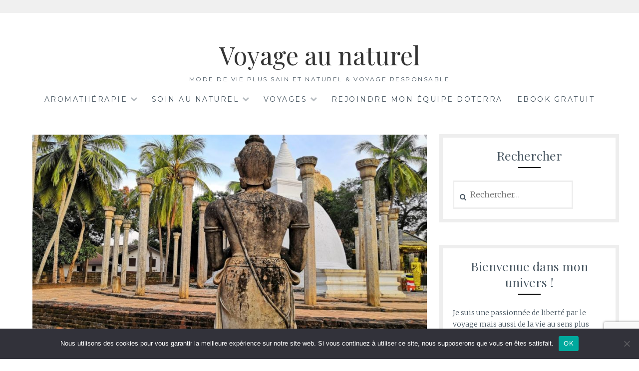

--- FILE ---
content_type: text/html; charset=UTF-8
request_url: https://travelforlife.fr/les-meilleures-application-pour-faire-de-la-meditation-en-pleine-conscience/
body_size: 24893
content:
<!DOCTYPE html>
<html lang="fr-FR" prefix="og: http://ogp.me/ns# fb: http://ogp.me/ns/fb#">
<head>
<meta charset="UTF-8">
<meta name="viewport" content="width=device-width, initial-scale=1">
<link rel="profile" href="https://gmpg.org/xfn/11">
<link rel="pingback" href="https://travelforlife.fr/xmlrpc.php">
<title>Meilleures applications de méditation : mon avis</title>
<link rel="dns-prefetch" href="https://static.hupso.com/share/js/share_toolbar.js"><link rel="preconnect" href="https://static.hupso.com/share/js/share_toolbar.js"><link rel="preload" href="https://static.hupso.com/share/js/share_toolbar.js"><link rel="preload" href="https://travelforlife.fr/wp-content/plugins/rate-my-post/public/css/fonts/ratemypost.ttf" type="font/ttf" as="font" crossorigin="anonymous"><meta name="dc.title" content="Meilleures applications de méditation : mon avis">
<meta name="dc.description" content="Quelles sont les meilleures applications pour pratiquer la méditation ? Quelles sont les fonctionnalités de ces applications ? Quels sont les prix ?">
<meta name="dc.relation" content="https://travelforlife.fr/les-meilleures-application-pour-faire-de-la-meditation-en-pleine-conscience/">
<meta name="dc.source" content="https://travelforlife.fr/">
<meta name="dc.language" content="fr_FR">
<meta name="description" content="Quelles sont les meilleures applications pour pratiquer la méditation ? Quelles sont les fonctionnalités de ces applications ? Quels sont les prix ?">
<meta property="article:published_time" content="2022-01-24T17:47:14+01:00">
<meta property="article:modified_time" content="2023-03-16T09:16:43+01:00">
<meta property="og:updated_time" content="2023-03-16T09:16:43+01:00">
<meta name="thumbnail" content="https://travelforlife.fr/wp-content/uploads/2021/03/app-meditation-150x150.jpg">
<meta name="robots" content="index, follow, max-snippet:-1, max-image-preview:large, max-video-preview:-1">
<link rel="canonical" href="https://travelforlife.fr/les-meilleures-application-pour-faire-de-la-meditation-en-pleine-conscience/">
<meta property="og:url" content="https://travelforlife.fr/les-meilleures-application-pour-faire-de-la-meditation-en-pleine-conscience/">
<meta property="og:site_name" content="Voyage au naturel">
<meta property="og:locale" content="fr_FR">
<meta property="og:type" content="article">
<meta property="og:title" content="Meilleures applications de méditation : mon avis">
<meta property="og:description" content="Quelles sont les meilleures applications pour pratiquer la méditation ? Quelles sont les fonctionnalités de ces applications ? Quels sont les prix ?">
<meta property="og:image" content="https://travelforlife.fr/wp-content/uploads/2021/03/app-meditation.jpg">
<meta property="og:image:secure_url" content="https://travelforlife.fr/wp-content/uploads/2021/03/app-meditation.jpg">
<meta property="og:image:width" content="1599">
<meta property="og:image:height" content="1200">
<meta property="og:image:alt" content="Les meilleures applications pour faire de la méditation">
<meta name="twitter:card" content="summary">
<meta name="twitter:site" content="https://twitter.com/TravelforlifeGo">
<meta name="twitter:creator" content="@TravelforlifeGo">
<meta name="twitter:title" content="Meilleures applications de méditation : mon avis">
<meta name="twitter:description" content="Quelles sont les meilleures applications pour pratiquer la méditation ? Quelles sont les fonctionnalités de ces applications ? Quels sont les prix ?">
<meta name="twitter:image" content="https://travelforlife.fr/wp-content/uploads/2021/03/app-meditation-1024x768.jpg">
<link rel='dns-prefetch' href='//www.googletagmanager.com' />
<link rel='dns-prefetch' href='//fonts.googleapis.com' />
<link href='//hb.wpmucdn.com' rel='preconnect' />
<link href='https://fonts.googleapis.com' rel='preconnect' />
<link href='//fonts.gstatic.com' crossorigin='' rel='preconnect' />
<link rel="alternate" type="application/rss+xml" title="Voyage au naturel &raquo; Flux" href="https://travelforlife.fr/feed/" />
<link rel="alternate" type="application/rss+xml" title="Voyage au naturel &raquo; Flux des commentaires" href="https://travelforlife.fr/comments/feed/" />
<script type="application/ld+json">{"@context":"https:\/\/schema.org\/","@type":"Article","datePublished":"2022-01-24T17:47:14+01:00","dateModified":"2023-03-16T09:16:43+01:00","mainEntityOfPage":{"@type":"WebPage","@id":"https:\/\/travelforlife.fr\/les-meilleures-application-pour-faire-de-la-meditation-en-pleine-conscience\/"},"headline":"Les meilleures applications pour faire de la m\u00e9ditation en pleine conscience","author":{"@type":"Person","name":"Corinne","url":"https:\/\/travelforlife.fr\/author\/admin9564\/"},"image":{"@type":"ImageObject","url":"https:\/\/travelforlife.fr\/wp-content\/uploads\/2021\/03\/app-meditation.jpg"},"publisher":{"@type":"Organization","name":"Travel For Life","logo":{"@type":"ImageObject","url":"https:\/\/travelforlife.fr\/wp-content\/uploads\/2020\/08\/favicon-32x32-1.png","width":"' . $options_set2 . '","height":"' . $options_set3 . '"},"sameAs":["https:\/\/twitter.com\/https:\/\/twitter.com\/TravelforlifeGo","https:\/\/www.pinterest.fr\/travelforlife0612","https:\/\/www.instagram.com\/life_travel_and_earth\/"]},"description":"Je pratique la m\u00e9ditation depuis plusieurs ann\u00e9es et elle m&rsquo;aide \u00e9norm\u00e9ment au quotidien. La m\u00e9ditation m&rsquo;a aussi beaucoup aid\u00e9 \u00e0 avancer dans ma vie, \u00e0 prendre du recul, \u00e0 mieux\u2026"}</script>
<script type="application/ld+json">{"@context":"https:\/\/schema.org","name":"Breadcrumb","@type":"BreadcrumbList","itemListElement":[{"@type":"ListItem","position":1,"item":{"@type":"WebPage","id":"https:\/\/travelforlife.fr\/les-meilleures-application-pour-faire-de-la-meditation-en-pleine-conscience\/#webpage","url":"https:\/\/travelforlife.fr\/les-meilleures-application-pour-faire-de-la-meditation-en-pleine-conscience\/","name":"Les meilleures applications pour faire de la m\u00e9ditation en pleine conscience"}}]}</script>
<link rel="alternate" type="application/rss+xml" title="Voyage au naturel &raquo; Les meilleures applications pour faire de la méditation en pleine conscience Flux des commentaires" href="https://travelforlife.fr/les-meilleures-application-pour-faire-de-la-meditation-en-pleine-conscience/feed/" />
		<!-- This site uses the Google Analytics by MonsterInsights plugin v9.5.3 - Using Analytics tracking - https://www.monsterinsights.com/ -->
							<script src="//www.googletagmanager.com/gtag/js?id=G-YEQBWQD731"  data-cfasync="false" data-wpfc-render="false" type="text/javascript" async></script>
			<script data-cfasync="false" data-wpfc-render="false" type="text/javascript">
				var mi_version = '9.5.3';
				var mi_track_user = true;
				var mi_no_track_reason = '';
								var MonsterInsightsDefaultLocations = {"page_location":"https:\/\/travelforlife.fr\/les-meilleures-application-pour-faire-de-la-meditation-en-pleine-conscience\/"};
				if ( typeof MonsterInsightsPrivacyGuardFilter === 'function' ) {
					var MonsterInsightsLocations = (typeof MonsterInsightsExcludeQuery === 'object') ? MonsterInsightsPrivacyGuardFilter( MonsterInsightsExcludeQuery ) : MonsterInsightsPrivacyGuardFilter( MonsterInsightsDefaultLocations );
				} else {
					var MonsterInsightsLocations = (typeof MonsterInsightsExcludeQuery === 'object') ? MonsterInsightsExcludeQuery : MonsterInsightsDefaultLocations;
				}

								var disableStrs = [
										'ga-disable-G-YEQBWQD731',
									];

				/* Function to detect opted out users */
				function __gtagTrackerIsOptedOut() {
					for (var index = 0; index < disableStrs.length; index++) {
						if (document.cookie.indexOf(disableStrs[index] + '=true') > -1) {
							return true;
						}
					}

					return false;
				}

				/* Disable tracking if the opt-out cookie exists. */
				if (__gtagTrackerIsOptedOut()) {
					for (var index = 0; index < disableStrs.length; index++) {
						window[disableStrs[index]] = true;
					}
				}

				/* Opt-out function */
				function __gtagTrackerOptout() {
					for (var index = 0; index < disableStrs.length; index++) {
						document.cookie = disableStrs[index] + '=true; expires=Thu, 31 Dec 2099 23:59:59 UTC; path=/';
						window[disableStrs[index]] = true;
					}
				}

				if ('undefined' === typeof gaOptout) {
					function gaOptout() {
						__gtagTrackerOptout();
					}
				}
								window.dataLayer = window.dataLayer || [];

				window.MonsterInsightsDualTracker = {
					helpers: {},
					trackers: {},
				};
				if (mi_track_user) {
					function __gtagDataLayer() {
						dataLayer.push(arguments);
					}

					function __gtagTracker(type, name, parameters) {
						if (!parameters) {
							parameters = {};
						}

						if (parameters.send_to) {
							__gtagDataLayer.apply(null, arguments);
							return;
						}

						if (type === 'event') {
														parameters.send_to = monsterinsights_frontend.v4_id;
							var hookName = name;
							if (typeof parameters['event_category'] !== 'undefined') {
								hookName = parameters['event_category'] + ':' + name;
							}

							if (typeof MonsterInsightsDualTracker.trackers[hookName] !== 'undefined') {
								MonsterInsightsDualTracker.trackers[hookName](parameters);
							} else {
								__gtagDataLayer('event', name, parameters);
							}
							
						} else {
							__gtagDataLayer.apply(null, arguments);
						}
					}

					__gtagTracker('js', new Date());
					__gtagTracker('set', {
						'developer_id.dZGIzZG': true,
											});
					if ( MonsterInsightsLocations.page_location ) {
						__gtagTracker('set', MonsterInsightsLocations);
					}
										__gtagTracker('config', 'G-YEQBWQD731', {"forceSSL":"true","link_attribution":"true"} );
															window.gtag = __gtagTracker;										(function () {
						/* https://developers.google.com/analytics/devguides/collection/analyticsjs/ */
						/* ga and __gaTracker compatibility shim. */
						var noopfn = function () {
							return null;
						};
						var newtracker = function () {
							return new Tracker();
						};
						var Tracker = function () {
							return null;
						};
						var p = Tracker.prototype;
						p.get = noopfn;
						p.set = noopfn;
						p.send = function () {
							var args = Array.prototype.slice.call(arguments);
							args.unshift('send');
							__gaTracker.apply(null, args);
						};
						var __gaTracker = function () {
							var len = arguments.length;
							if (len === 0) {
								return;
							}
							var f = arguments[len - 1];
							if (typeof f !== 'object' || f === null || typeof f.hitCallback !== 'function') {
								if ('send' === arguments[0]) {
									var hitConverted, hitObject = false, action;
									if ('event' === arguments[1]) {
										if ('undefined' !== typeof arguments[3]) {
											hitObject = {
												'eventAction': arguments[3],
												'eventCategory': arguments[2],
												'eventLabel': arguments[4],
												'value': arguments[5] ? arguments[5] : 1,
											}
										}
									}
									if ('pageview' === arguments[1]) {
										if ('undefined' !== typeof arguments[2]) {
											hitObject = {
												'eventAction': 'page_view',
												'page_path': arguments[2],
											}
										}
									}
									if (typeof arguments[2] === 'object') {
										hitObject = arguments[2];
									}
									if (typeof arguments[5] === 'object') {
										Object.assign(hitObject, arguments[5]);
									}
									if ('undefined' !== typeof arguments[1].hitType) {
										hitObject = arguments[1];
										if ('pageview' === hitObject.hitType) {
											hitObject.eventAction = 'page_view';
										}
									}
									if (hitObject) {
										action = 'timing' === arguments[1].hitType ? 'timing_complete' : hitObject.eventAction;
										hitConverted = mapArgs(hitObject);
										__gtagTracker('event', action, hitConverted);
									}
								}
								return;
							}

							function mapArgs(args) {
								var arg, hit = {};
								var gaMap = {
									'eventCategory': 'event_category',
									'eventAction': 'event_action',
									'eventLabel': 'event_label',
									'eventValue': 'event_value',
									'nonInteraction': 'non_interaction',
									'timingCategory': 'event_category',
									'timingVar': 'name',
									'timingValue': 'value',
									'timingLabel': 'event_label',
									'page': 'page_path',
									'location': 'page_location',
									'title': 'page_title',
									'referrer' : 'page_referrer',
								};
								for (arg in args) {
																		if (!(!args.hasOwnProperty(arg) || !gaMap.hasOwnProperty(arg))) {
										hit[gaMap[arg]] = args[arg];
									} else {
										hit[arg] = args[arg];
									}
								}
								return hit;
							}

							try {
								f.hitCallback();
							} catch (ex) {
							}
						};
						__gaTracker.create = newtracker;
						__gaTracker.getByName = newtracker;
						__gaTracker.getAll = function () {
							return [];
						};
						__gaTracker.remove = noopfn;
						__gaTracker.loaded = true;
						window['__gaTracker'] = __gaTracker;
					})();
									} else {
										console.log("");
					(function () {
						function __gtagTracker() {
							return null;
						}

						window['__gtagTracker'] = __gtagTracker;
						window['gtag'] = __gtagTracker;
					})();
									}
			</script>
				<!-- / Google Analytics by MonsterInsights -->
		<script type="text/javascript">
/* <![CDATA[ */
window._wpemojiSettings = {"baseUrl":"https:\/\/s.w.org\/images\/core\/emoji\/14.0.0\/72x72\/","ext":".png","svgUrl":"https:\/\/s.w.org\/images\/core\/emoji\/14.0.0\/svg\/","svgExt":".svg","source":{"concatemoji":"https:\/\/travelforlife.fr\/wp-includes\/js\/wp-emoji-release.min.js?ver=6.4.7"}};
/*! This file is auto-generated */
!function(i,n){var o,s,e;function c(e){try{var t={supportTests:e,timestamp:(new Date).valueOf()};sessionStorage.setItem(o,JSON.stringify(t))}catch(e){}}function p(e,t,n){e.clearRect(0,0,e.canvas.width,e.canvas.height),e.fillText(t,0,0);var t=new Uint32Array(e.getImageData(0,0,e.canvas.width,e.canvas.height).data),r=(e.clearRect(0,0,e.canvas.width,e.canvas.height),e.fillText(n,0,0),new Uint32Array(e.getImageData(0,0,e.canvas.width,e.canvas.height).data));return t.every(function(e,t){return e===r[t]})}function u(e,t,n){switch(t){case"flag":return n(e,"\ud83c\udff3\ufe0f\u200d\u26a7\ufe0f","\ud83c\udff3\ufe0f\u200b\u26a7\ufe0f")?!1:!n(e,"\ud83c\uddfa\ud83c\uddf3","\ud83c\uddfa\u200b\ud83c\uddf3")&&!n(e,"\ud83c\udff4\udb40\udc67\udb40\udc62\udb40\udc65\udb40\udc6e\udb40\udc67\udb40\udc7f","\ud83c\udff4\u200b\udb40\udc67\u200b\udb40\udc62\u200b\udb40\udc65\u200b\udb40\udc6e\u200b\udb40\udc67\u200b\udb40\udc7f");case"emoji":return!n(e,"\ud83e\udef1\ud83c\udffb\u200d\ud83e\udef2\ud83c\udfff","\ud83e\udef1\ud83c\udffb\u200b\ud83e\udef2\ud83c\udfff")}return!1}function f(e,t,n){var r="undefined"!=typeof WorkerGlobalScope&&self instanceof WorkerGlobalScope?new OffscreenCanvas(300,150):i.createElement("canvas"),a=r.getContext("2d",{willReadFrequently:!0}),o=(a.textBaseline="top",a.font="600 32px Arial",{});return e.forEach(function(e){o[e]=t(a,e,n)}),o}function t(e){var t=i.createElement("script");t.src=e,t.defer=!0,i.head.appendChild(t)}"undefined"!=typeof Promise&&(o="wpEmojiSettingsSupports",s=["flag","emoji"],n.supports={everything:!0,everythingExceptFlag:!0},e=new Promise(function(e){i.addEventListener("DOMContentLoaded",e,{once:!0})}),new Promise(function(t){var n=function(){try{var e=JSON.parse(sessionStorage.getItem(o));if("object"==typeof e&&"number"==typeof e.timestamp&&(new Date).valueOf()<e.timestamp+604800&&"object"==typeof e.supportTests)return e.supportTests}catch(e){}return null}();if(!n){if("undefined"!=typeof Worker&&"undefined"!=typeof OffscreenCanvas&&"undefined"!=typeof URL&&URL.createObjectURL&&"undefined"!=typeof Blob)try{var e="postMessage("+f.toString()+"("+[JSON.stringify(s),u.toString(),p.toString()].join(",")+"));",r=new Blob([e],{type:"text/javascript"}),a=new Worker(URL.createObjectURL(r),{name:"wpTestEmojiSupports"});return void(a.onmessage=function(e){c(n=e.data),a.terminate(),t(n)})}catch(e){}c(n=f(s,u,p))}t(n)}).then(function(e){for(var t in e)n.supports[t]=e[t],n.supports.everything=n.supports.everything&&n.supports[t],"flag"!==t&&(n.supports.everythingExceptFlag=n.supports.everythingExceptFlag&&n.supports[t]);n.supports.everythingExceptFlag=n.supports.everythingExceptFlag&&!n.supports.flag,n.DOMReady=!1,n.readyCallback=function(){n.DOMReady=!0}}).then(function(){return e}).then(function(){var e;n.supports.everything||(n.readyCallback(),(e=n.source||{}).concatemoji?t(e.concatemoji):e.wpemoji&&e.twemoji&&(t(e.twemoji),t(e.wpemoji)))}))}((window,document),window._wpemojiSettings);
/* ]]> */
</script>
<style id='wp-emoji-styles-inline-css' type='text/css'>

	img.wp-smiley, img.emoji {
		display: inline !important;
		border: none !important;
		box-shadow: none !important;
		height: 1em !important;
		width: 1em !important;
		margin: 0 0.07em !important;
		vertical-align: -0.1em !important;
		background: none !important;
		padding: 0 !important;
	}
</style>
<link rel='stylesheet' id='wp-block-library-css' href='https://travelforlife.fr/wp-includes/css/dist/block-library/style.min.css?ver=6.4.7' type='text/css' media='all' />
<style id='wpseopress-local-business-style-inline-css' type='text/css'>
span.wp-block-wpseopress-local-business-field{margin-right:8px}

</style>
<style id='wpseopress-table-of-contents-style-inline-css' type='text/css'>
.wp-block-wpseopress-table-of-contents li.active>a{font-weight:bold}

</style>
<link rel='stylesheet' id='rate-my-post-css' href='https://travelforlife.fr/wp-content/plugins/rate-my-post/public/css/rate-my-post.min.css?ver=4.3.2' type='text/css' media='all' />
<style id='rate-my-post-inline-css' type='text/css'>
.rmp-widgets-container.rmp-wp-plugin.rmp-main-container {  text-align:left;}
.rmp-widgets-container.rmp-wp-plugin.rmp-main-container {  text-align:left;}
</style>
<style id='classic-theme-styles-inline-css' type='text/css'>
/*! This file is auto-generated */
.wp-block-button__link{color:#fff;background-color:#32373c;border-radius:9999px;box-shadow:none;text-decoration:none;padding:calc(.667em + 2px) calc(1.333em + 2px);font-size:1.125em}.wp-block-file__button{background:#32373c;color:#fff;text-decoration:none}
</style>
<style id='global-styles-inline-css' type='text/css'>
body{--wp--preset--color--black: #000000;--wp--preset--color--cyan-bluish-gray: #abb8c3;--wp--preset--color--white: #ffffff;--wp--preset--color--pale-pink: #f78da7;--wp--preset--color--vivid-red: #cf2e2e;--wp--preset--color--luminous-vivid-orange: #ff6900;--wp--preset--color--luminous-vivid-amber: #fcb900;--wp--preset--color--light-green-cyan: #7bdcb5;--wp--preset--color--vivid-green-cyan: #00d084;--wp--preset--color--pale-cyan-blue: #8ed1fc;--wp--preset--color--vivid-cyan-blue: #0693e3;--wp--preset--color--vivid-purple: #9b51e0;--wp--preset--gradient--vivid-cyan-blue-to-vivid-purple: linear-gradient(135deg,rgba(6,147,227,1) 0%,rgb(155,81,224) 100%);--wp--preset--gradient--light-green-cyan-to-vivid-green-cyan: linear-gradient(135deg,rgb(122,220,180) 0%,rgb(0,208,130) 100%);--wp--preset--gradient--luminous-vivid-amber-to-luminous-vivid-orange: linear-gradient(135deg,rgba(252,185,0,1) 0%,rgba(255,105,0,1) 100%);--wp--preset--gradient--luminous-vivid-orange-to-vivid-red: linear-gradient(135deg,rgba(255,105,0,1) 0%,rgb(207,46,46) 100%);--wp--preset--gradient--very-light-gray-to-cyan-bluish-gray: linear-gradient(135deg,rgb(238,238,238) 0%,rgb(169,184,195) 100%);--wp--preset--gradient--cool-to-warm-spectrum: linear-gradient(135deg,rgb(74,234,220) 0%,rgb(151,120,209) 20%,rgb(207,42,186) 40%,rgb(238,44,130) 60%,rgb(251,105,98) 80%,rgb(254,248,76) 100%);--wp--preset--gradient--blush-light-purple: linear-gradient(135deg,rgb(255,206,236) 0%,rgb(152,150,240) 100%);--wp--preset--gradient--blush-bordeaux: linear-gradient(135deg,rgb(254,205,165) 0%,rgb(254,45,45) 50%,rgb(107,0,62) 100%);--wp--preset--gradient--luminous-dusk: linear-gradient(135deg,rgb(255,203,112) 0%,rgb(199,81,192) 50%,rgb(65,88,208) 100%);--wp--preset--gradient--pale-ocean: linear-gradient(135deg,rgb(255,245,203) 0%,rgb(182,227,212) 50%,rgb(51,167,181) 100%);--wp--preset--gradient--electric-grass: linear-gradient(135deg,rgb(202,248,128) 0%,rgb(113,206,126) 100%);--wp--preset--gradient--midnight: linear-gradient(135deg,rgb(2,3,129) 0%,rgb(40,116,252) 100%);--wp--preset--font-size--small: 13px;--wp--preset--font-size--medium: 20px;--wp--preset--font-size--large: 36px;--wp--preset--font-size--x-large: 42px;--wp--preset--spacing--20: 0.44rem;--wp--preset--spacing--30: 0.67rem;--wp--preset--spacing--40: 1rem;--wp--preset--spacing--50: 1.5rem;--wp--preset--spacing--60: 2.25rem;--wp--preset--spacing--70: 3.38rem;--wp--preset--spacing--80: 5.06rem;--wp--preset--shadow--natural: 6px 6px 9px rgba(0, 0, 0, 0.2);--wp--preset--shadow--deep: 12px 12px 50px rgba(0, 0, 0, 0.4);--wp--preset--shadow--sharp: 6px 6px 0px rgba(0, 0, 0, 0.2);--wp--preset--shadow--outlined: 6px 6px 0px -3px rgba(255, 255, 255, 1), 6px 6px rgba(0, 0, 0, 1);--wp--preset--shadow--crisp: 6px 6px 0px rgba(0, 0, 0, 1);}:where(.is-layout-flex){gap: 0.5em;}:where(.is-layout-grid){gap: 0.5em;}body .is-layout-flow > .alignleft{float: left;margin-inline-start: 0;margin-inline-end: 2em;}body .is-layout-flow > .alignright{float: right;margin-inline-start: 2em;margin-inline-end: 0;}body .is-layout-flow > .aligncenter{margin-left: auto !important;margin-right: auto !important;}body .is-layout-constrained > .alignleft{float: left;margin-inline-start: 0;margin-inline-end: 2em;}body .is-layout-constrained > .alignright{float: right;margin-inline-start: 2em;margin-inline-end: 0;}body .is-layout-constrained > .aligncenter{margin-left: auto !important;margin-right: auto !important;}body .is-layout-constrained > :where(:not(.alignleft):not(.alignright):not(.alignfull)){max-width: var(--wp--style--global--content-size);margin-left: auto !important;margin-right: auto !important;}body .is-layout-constrained > .alignwide{max-width: var(--wp--style--global--wide-size);}body .is-layout-flex{display: flex;}body .is-layout-flex{flex-wrap: wrap;align-items: center;}body .is-layout-flex > *{margin: 0;}body .is-layout-grid{display: grid;}body .is-layout-grid > *{margin: 0;}:where(.wp-block-columns.is-layout-flex){gap: 2em;}:where(.wp-block-columns.is-layout-grid){gap: 2em;}:where(.wp-block-post-template.is-layout-flex){gap: 1.25em;}:where(.wp-block-post-template.is-layout-grid){gap: 1.25em;}.has-black-color{color: var(--wp--preset--color--black) !important;}.has-cyan-bluish-gray-color{color: var(--wp--preset--color--cyan-bluish-gray) !important;}.has-white-color{color: var(--wp--preset--color--white) !important;}.has-pale-pink-color{color: var(--wp--preset--color--pale-pink) !important;}.has-vivid-red-color{color: var(--wp--preset--color--vivid-red) !important;}.has-luminous-vivid-orange-color{color: var(--wp--preset--color--luminous-vivid-orange) !important;}.has-luminous-vivid-amber-color{color: var(--wp--preset--color--luminous-vivid-amber) !important;}.has-light-green-cyan-color{color: var(--wp--preset--color--light-green-cyan) !important;}.has-vivid-green-cyan-color{color: var(--wp--preset--color--vivid-green-cyan) !important;}.has-pale-cyan-blue-color{color: var(--wp--preset--color--pale-cyan-blue) !important;}.has-vivid-cyan-blue-color{color: var(--wp--preset--color--vivid-cyan-blue) !important;}.has-vivid-purple-color{color: var(--wp--preset--color--vivid-purple) !important;}.has-black-background-color{background-color: var(--wp--preset--color--black) !important;}.has-cyan-bluish-gray-background-color{background-color: var(--wp--preset--color--cyan-bluish-gray) !important;}.has-white-background-color{background-color: var(--wp--preset--color--white) !important;}.has-pale-pink-background-color{background-color: var(--wp--preset--color--pale-pink) !important;}.has-vivid-red-background-color{background-color: var(--wp--preset--color--vivid-red) !important;}.has-luminous-vivid-orange-background-color{background-color: var(--wp--preset--color--luminous-vivid-orange) !important;}.has-luminous-vivid-amber-background-color{background-color: var(--wp--preset--color--luminous-vivid-amber) !important;}.has-light-green-cyan-background-color{background-color: var(--wp--preset--color--light-green-cyan) !important;}.has-vivid-green-cyan-background-color{background-color: var(--wp--preset--color--vivid-green-cyan) !important;}.has-pale-cyan-blue-background-color{background-color: var(--wp--preset--color--pale-cyan-blue) !important;}.has-vivid-cyan-blue-background-color{background-color: var(--wp--preset--color--vivid-cyan-blue) !important;}.has-vivid-purple-background-color{background-color: var(--wp--preset--color--vivid-purple) !important;}.has-black-border-color{border-color: var(--wp--preset--color--black) !important;}.has-cyan-bluish-gray-border-color{border-color: var(--wp--preset--color--cyan-bluish-gray) !important;}.has-white-border-color{border-color: var(--wp--preset--color--white) !important;}.has-pale-pink-border-color{border-color: var(--wp--preset--color--pale-pink) !important;}.has-vivid-red-border-color{border-color: var(--wp--preset--color--vivid-red) !important;}.has-luminous-vivid-orange-border-color{border-color: var(--wp--preset--color--luminous-vivid-orange) !important;}.has-luminous-vivid-amber-border-color{border-color: var(--wp--preset--color--luminous-vivid-amber) !important;}.has-light-green-cyan-border-color{border-color: var(--wp--preset--color--light-green-cyan) !important;}.has-vivid-green-cyan-border-color{border-color: var(--wp--preset--color--vivid-green-cyan) !important;}.has-pale-cyan-blue-border-color{border-color: var(--wp--preset--color--pale-cyan-blue) !important;}.has-vivid-cyan-blue-border-color{border-color: var(--wp--preset--color--vivid-cyan-blue) !important;}.has-vivid-purple-border-color{border-color: var(--wp--preset--color--vivid-purple) !important;}.has-vivid-cyan-blue-to-vivid-purple-gradient-background{background: var(--wp--preset--gradient--vivid-cyan-blue-to-vivid-purple) !important;}.has-light-green-cyan-to-vivid-green-cyan-gradient-background{background: var(--wp--preset--gradient--light-green-cyan-to-vivid-green-cyan) !important;}.has-luminous-vivid-amber-to-luminous-vivid-orange-gradient-background{background: var(--wp--preset--gradient--luminous-vivid-amber-to-luminous-vivid-orange) !important;}.has-luminous-vivid-orange-to-vivid-red-gradient-background{background: var(--wp--preset--gradient--luminous-vivid-orange-to-vivid-red) !important;}.has-very-light-gray-to-cyan-bluish-gray-gradient-background{background: var(--wp--preset--gradient--very-light-gray-to-cyan-bluish-gray) !important;}.has-cool-to-warm-spectrum-gradient-background{background: var(--wp--preset--gradient--cool-to-warm-spectrum) !important;}.has-blush-light-purple-gradient-background{background: var(--wp--preset--gradient--blush-light-purple) !important;}.has-blush-bordeaux-gradient-background{background: var(--wp--preset--gradient--blush-bordeaux) !important;}.has-luminous-dusk-gradient-background{background: var(--wp--preset--gradient--luminous-dusk) !important;}.has-pale-ocean-gradient-background{background: var(--wp--preset--gradient--pale-ocean) !important;}.has-electric-grass-gradient-background{background: var(--wp--preset--gradient--electric-grass) !important;}.has-midnight-gradient-background{background: var(--wp--preset--gradient--midnight) !important;}.has-small-font-size{font-size: var(--wp--preset--font-size--small) !important;}.has-medium-font-size{font-size: var(--wp--preset--font-size--medium) !important;}.has-large-font-size{font-size: var(--wp--preset--font-size--large) !important;}.has-x-large-font-size{font-size: var(--wp--preset--font-size--x-large) !important;}
.wp-block-navigation a:where(:not(.wp-element-button)){color: inherit;}
:where(.wp-block-post-template.is-layout-flex){gap: 1.25em;}:where(.wp-block-post-template.is-layout-grid){gap: 1.25em;}
:where(.wp-block-columns.is-layout-flex){gap: 2em;}:where(.wp-block-columns.is-layout-grid){gap: 2em;}
.wp-block-pullquote{font-size: 1.5em;line-height: 1.6;}
</style>
<link rel='stylesheet' id='contact-form-7-css' href='https://travelforlife.fr/wp-content/plugins/contact-form-7/includes/css/styles.css?ver=5.9.8' type='text/css' media='all' />
<link rel='stylesheet' id='cookie-notice-front-css' href='https://travelforlife.fr/wp-content/plugins/cookie-notice/css/front.min.css?ver=2.5.6' type='text/css' media='all' />
<link rel='stylesheet' id='hupso_css-css' href='https://travelforlife.fr/wp-content/plugins/hupso-share-buttons-for-twitter-facebook-google/style.css?ver=6.4.7' type='text/css' media='all' />
<link rel='stylesheet' id='mailerlite_forms.css-css' href='https://travelforlife.fr/wp-content/plugins/official-mailerlite-sign-up-forms/assets/css/mailerlite_forms.css?ver=1.7.13' type='text/css' media='all' />
<link rel='stylesheet' id='optinforms-stylesheet-css' href='https://travelforlife.fr/wp-content/plugins/optin-forms/css/optinforms.css?ver=1.3.7.1' type='text/css' media='all' />
<link rel='stylesheet' id='optinforms-googleFont-css' href='//fonts.googleapis.com/css?family=Belgrano&#038;ver=6.4.7' type='text/css' media='all' />
<link rel='stylesheet' id='Lucienne-style-css' href='https://travelforlife.fr/wp-content/themes/lucienne/style.css?ver=6.4.7' type='text/css' media='all' />
<link rel='stylesheet' id='Lucienne-fonts-css' href='https://fonts.googleapis.com/css?family=Playfair+Display%3A400%2C700%7CMontserrat%3A400%2C700%7CMerriweather%3A400%2C300%2C700&#038;subset=latin%2Clatin-ext' type='text/css' media='all' />
<link rel='stylesheet' id='Lucienne-fontawesome-css' href='https://travelforlife.fr/wp-content/themes/lucienne/fonts/font-awesome.css?ver=4.3.0' type='text/css' media='all' />
<style id='akismet-widget-style-inline-css' type='text/css'>

			.a-stats {
				--akismet-color-mid-green: #357b49;
				--akismet-color-white: #fff;
				--akismet-color-light-grey: #f6f7f7;

				max-width: 350px;
				width: auto;
			}

			.a-stats * {
				all: unset;
				box-sizing: border-box;
			}

			.a-stats strong {
				font-weight: 600;
			}

			.a-stats a.a-stats__link,
			.a-stats a.a-stats__link:visited,
			.a-stats a.a-stats__link:active {
				background: var(--akismet-color-mid-green);
				border: none;
				box-shadow: none;
				border-radius: 8px;
				color: var(--akismet-color-white);
				cursor: pointer;
				display: block;
				font-family: -apple-system, BlinkMacSystemFont, 'Segoe UI', 'Roboto', 'Oxygen-Sans', 'Ubuntu', 'Cantarell', 'Helvetica Neue', sans-serif;
				font-weight: 500;
				padding: 12px;
				text-align: center;
				text-decoration: none;
				transition: all 0.2s ease;
			}

			/* Extra specificity to deal with TwentyTwentyOne focus style */
			.widget .a-stats a.a-stats__link:focus {
				background: var(--akismet-color-mid-green);
				color: var(--akismet-color-white);
				text-decoration: none;
			}

			.a-stats a.a-stats__link:hover {
				filter: brightness(110%);
				box-shadow: 0 4px 12px rgba(0, 0, 0, 0.06), 0 0 2px rgba(0, 0, 0, 0.16);
			}

			.a-stats .count {
				color: var(--akismet-color-white);
				display: block;
				font-size: 1.5em;
				line-height: 1.4;
				padding: 0 13px;
				white-space: nowrap;
			}
		
</style>
<link rel='stylesheet' id='simple-social-icons-font-css' href='https://travelforlife.fr/wp-content/plugins/simple-social-icons/css/style.css?ver=3.0.2' type='text/css' media='all' />
<link rel='stylesheet' id='lwptoc-main-css' href='https://travelforlife.fr/wp-content/plugins/luckywp-table-of-contents/front/assets/main.min.css?ver=2.1.14' type='text/css' media='all' />
<script type="text/javascript" src="https://travelforlife.fr/wp-content/plugins/google-analytics-for-wordpress/assets/js/frontend-gtag.min.js?ver=9.5.3" id="monsterinsights-frontend-script-js" async="async" data-wp-strategy="async"></script>
<script data-cfasync="false" data-wpfc-render="false" type="text/javascript" id='monsterinsights-frontend-script-js-extra'>/* <![CDATA[ */
var monsterinsights_frontend = {"js_events_tracking":"true","download_extensions":"doc,pdf,ppt,zip,xls,docx,pptx,xlsx","inbound_paths":"[{\"path\":\"\\\/?z=\",\"label\":\"12GOAsia\"},{\"path\":\"\\\/#ae\",\"label\":\"Affilae\"},{\"path\":\"\\\/?aid=\",\"label\":\"Booking\"},{\"path\":\"\\\/associates\\\/\",\"label\":\"AirBnB\"}]","home_url":"https:\/\/travelforlife.fr","hash_tracking":"false","v4_id":"G-YEQBWQD731"};/* ]]> */
</script>
<script type="text/javascript" id="cookie-notice-front-js-before">
/* <![CDATA[ */
var cnArgs = {"ajaxUrl":"https:\/\/travelforlife.fr\/wp-admin\/admin-ajax.php","nonce":"dfdfc3e13f","hideEffect":"fade","position":"bottom","onScroll":false,"onScrollOffset":100,"onClick":false,"cookieName":"cookie_notice_accepted","cookieTime":2592000,"cookieTimeRejected":2592000,"globalCookie":false,"redirection":false,"cache":false,"revokeCookies":false,"revokeCookiesOpt":"automatic"};
/* ]]> */
</script>
<script type="text/javascript" src="https://travelforlife.fr/wp-content/plugins/cookie-notice/js/front.min.js?ver=2.5.6" id="cookie-notice-front-js"></script>
<script type="text/javascript" src="https://travelforlife.fr/wp-includes/js/jquery/jquery.min.js?ver=3.7.1" id="jquery-core-js"></script>
<script type="text/javascript" src="https://travelforlife.fr/wp-includes/js/jquery/jquery-migrate.min.js?ver=3.4.1" id="jquery-migrate-js"></script>

<!-- Extrait de code de la balise Google (gtag.js) ajouté par Site Kit -->
<!-- Extrait Google Analytics ajouté par Site Kit -->
<script type="text/javascript" src="https://www.googletagmanager.com/gtag/js?id=G-PPBXT4CC01" id="google_gtagjs-js" async></script>
<script type="text/javascript" id="google_gtagjs-js-after">
/* <![CDATA[ */
window.dataLayer = window.dataLayer || [];function gtag(){dataLayer.push(arguments);}
gtag("set","linker",{"domains":["travelforlife.fr"]});
gtag("js", new Date());
gtag("set", "developer_id.dZTNiMT", true);
gtag("config", "G-PPBXT4CC01");
/* ]]> */
</script>
<script type="text/javascript" src="https://travelforlife.fr/wp-content/plugins/luckywp-table-of-contents/front/assets/main.min.js?ver=2.1.14" id="lwptoc-main-js"></script>
<link rel="https://api.w.org/" href="https://travelforlife.fr/wp-json/" /><link rel="alternate" type="application/json" href="https://travelforlife.fr/wp-json/wp/v2/posts/7463" /><link rel="EditURI" type="application/rsd+xml" title="RSD" href="https://travelforlife.fr/xmlrpc.php?rsd" />
<meta name="generator" content="WordPress 6.4.7" />
<link rel='shortlink' href='https://travelforlife.fr/?p=7463' />
<link rel="alternate" type="application/json+oembed" href="https://travelforlife.fr/wp-json/oembed/1.0/embed?url=https%3A%2F%2Ftravelforlife.fr%2Fles-meilleures-application-pour-faire-de-la-meditation-en-pleine-conscience%2F" />
<link rel="alternate" type="text/xml+oembed" href="https://travelforlife.fr/wp-json/oembed/1.0/embed?url=https%3A%2F%2Ftravelforlife.fr%2Fles-meilleures-application-pour-faire-de-la-meditation-en-pleine-conscience%2F&#038;format=xml" />
<meta name="generator" content="Site Kit by Google 1.170.0" />        <!-- MailerLite Universal -->
        <script>
            (function(w,d,e,u,f,l,n){w[f]=w[f]||function(){(w[f].q=w[f].q||[])
                .push(arguments);},l=d.createElement(e),l.async=1,l.src=u,
                n=d.getElementsByTagName(e)[0],n.parentNode.insertBefore(l,n);})
            (window,document,'script','https://assets.mailerlite.com/js/universal.js','ml');
            ml('account', '769622');
            ml('enablePopups', true);
        </script>
        <!-- End MailerLite Universal -->
        		<script type="text/javascript" async defer data-pin-color="red"  data-pin-hover="true"
			src="https://travelforlife.fr/wp-content/plugins/pinterest-pin-it-button-on-image-hover-and-post/js/pinit.js"></script>
		<!-- Markup (JSON-LD) structured in schema.org ver.4.8.1 START -->
<!-- Markup (JSON-LD) structured in schema.org END -->
		<script>
			document.documentElement.className = document.documentElement.className.replace('no-js', 'js');
		</script>
				<style>
			.no-js img.lazyload {
				display: none;
			}

			figure.wp-block-image img.lazyloading {
				min-width: 150px;
			}

						.lazyload {
				opacity: 0;
			}

			.lazyloading {
				border: 0 !important;
				opacity: 1;
				background: rgba(255, 255, 255, 0) url('https://travelforlife.fr/wp-content/plugins/wp-smushit/app/assets/images/smush-lazyloader-4.gif') no-repeat center !important;
				background-size: 16px auto !important;
				min-width: 16px;
			}

			.lazyload,
			.lazyloading {
				--smush-placeholder-width: 100px;
				--smush-placeholder-aspect-ratio: 1/1;
				width: var(--smush-placeholder-width) !important;
				aspect-ratio: var(--smush-placeholder-aspect-ratio) !important;
			}

					</style>
		<style type='text/css'>.rp4wp-related-posts ul{width:100%;padding:0;margin:0;float:left;}
.rp4wp-related-posts ul>li{list-style:none;padding:0;margin:0;padding-bottom:20px;clear:both;}
.rp4wp-related-posts ul>li>p{margin:0;padding:0;}
.rp4wp-related-post-image{width:35%;padding-right:25px;-moz-box-sizing:border-box;-webkit-box-sizing:border-box;box-sizing:border-box;float:left;}</style>
<meta name="twitter:widgets:link-color" content="#000000"><meta name="twitter:widgets:border-color" content="#000000"><meta name="twitter:partner" content="tfwp"><style>.breadcrumb {list-style:none;margin:0;padding-inline-start:0;}.breadcrumb li {margin:0;display:inline-block;position:relative;}.breadcrumb li::after{content:' > ';margin-left:5px;margin-right:5px;}.breadcrumb li:last-child::after{display:none}</style><link rel="icon" href="https://travelforlife.fr/wp-content/uploads/2022/01/cropped-Voyage-au-Naturel-32x32.png" sizes="32x32" />
<link rel="icon" href="https://travelforlife.fr/wp-content/uploads/2022/01/cropped-Voyage-au-Naturel-192x192.png" sizes="192x192" />
<link rel="apple-touch-icon" href="https://travelforlife.fr/wp-content/uploads/2022/01/cropped-Voyage-au-Naturel-180x180.png" />
<meta name="msapplication-TileImage" content="https://travelforlife.fr/wp-content/uploads/2022/01/cropped-Voyage-au-Naturel-270x270.png" />

<meta name="twitter:card" content="summary"><meta name="twitter:title" content="Les meilleures applications pour faire de la méditation en pleine conscience"><meta name="twitter:site" content="@TravelforlifeGo"><meta name="twitter:description" content="Je pratique la méditation depuis plusieurs années et elle m&#039;aide énormément au quotidien. La méditation m&#039;a aussi beaucoup aidé à avancer dans ma vie, à prendre du recul, à mieux dormir ou encore à diminuer mon niveau de stress. Méditer est un geste très simple, qui peut intriguer ou faire peur au début. Mais je…"><meta name="twitter:image" content="https://travelforlife.fr/wp-content/uploads/2021/03/app-meditation.jpg"><meta name="twitter:image:alt" content="Les meilleures applications pour faire de la méditation"><meta name="twitter:creator" content="@TravelforlifeGo">

<script async src='https://www.googletagmanager.com/gtag/js?id=admin9564'></script><script>
window.dataLayer = window.dataLayer || [];
function gtag(){dataLayer.push(arguments);}gtag('js', new Date());
window.addEventListener('load', function () {
    var links = document.querySelectorAll('a');
    for (let i = 0; i < links.length; i++) {
        links[i].addEventListener('click', function(e) {
            var n = this.href.includes('travelforlife.fr');
            if (n == false) {
                gtag('event', 'click', {'event_category': 'external links','event_label' : this.href});
            }
        });
        }
    });
    
 gtag('config', 'admin9564' , {});

</script>

<!-- START - Open Graph and Twitter Card Tags 3.3.5 -->
 <!-- Facebook Open Graph -->
  <meta property="og:locale" content="fr_FR"/>
  <meta property="og:site_name" content="Voyage au naturel"/>
  <meta property="og:title" content="Les meilleures applications pour faire de la méditation en pleine conscience"/>
  <meta property="og:url" content="https://travelforlife.fr/les-meilleures-application-pour-faire-de-la-meditation-en-pleine-conscience/"/>
  <meta property="og:type" content="article"/>
  <meta property="og:description" content="Je pratique la méditation depuis plusieurs années et elle m&#039;aide énormément au quotidien. La méditation m&#039;a aussi beaucoup aidé à avancer dans ma vie, à prendre du recul, à mieux dormir ou encore à diminuer mon niveau de stress. Méditer est un geste très simple, qui peut intriguer ou faire peur au d"/>
  <meta property="og:image" content="https://travelforlife.fr/wp-content/uploads/2021/03/app-meditation.jpg"/>
  <meta property="og:image:url" content="https://travelforlife.fr/wp-content/uploads/2021/03/app-meditation.jpg"/>
  <meta property="og:image:secure_url" content="https://travelforlife.fr/wp-content/uploads/2021/03/app-meditation.jpg"/>
  <meta property="article:published_time" content="2022-01-24T17:47:14+01:00"/>
  <meta property="article:modified_time" content="2023-03-16T09:16:43+01:00" />
  <meta property="og:updated_time" content="2023-03-16T09:16:43+01:00" />
  <meta property="article:section" content="Bien-être"/>
  <meta property="article:section" content="Yoga &amp; Méditation"/>
 <!-- Google+ / Schema.org -->
  <meta itemprop="name" content="Les meilleures applications pour faire de la méditation en pleine conscience"/>
  <meta itemprop="headline" content="Les meilleures applications pour faire de la méditation en pleine conscience"/>
  <meta itemprop="description" content="Je pratique la méditation depuis plusieurs années et elle m&#039;aide énormément au quotidien. La méditation m&#039;a aussi beaucoup aidé à avancer dans ma vie, à prendre du recul, à mieux dormir ou encore à diminuer mon niveau de stress. Méditer est un geste très simple, qui peut intriguer ou faire peur au d"/>
  <meta itemprop="image" content="https://travelforlife.fr/wp-content/uploads/2021/03/app-meditation.jpg"/>
  <meta itemprop="datePublished" content="2022-01-24"/>
  <meta itemprop="dateModified" content="2023-03-16T09:16:43+01:00" />
  <meta itemprop="author" content="Corinne"/>
  <!--<meta itemprop="publisher" content="Voyage au naturel"/>--> <!-- To solve: The attribute publisher.itemtype has an invalid value -->
 <!-- Twitter Cards -->
  <meta name="twitter:title" content="Les meilleures applications pour faire de la méditation en pleine conscience"/>
  <meta name="twitter:url" content="https://travelforlife.fr/les-meilleures-application-pour-faire-de-la-meditation-en-pleine-conscience/"/>
  <meta name="twitter:description" content="Je pratique la méditation depuis plusieurs années et elle m&#039;aide énormément au quotidien. La méditation m&#039;a aussi beaucoup aidé à avancer dans ma vie, à prendre du recul, à mieux dormir ou encore à diminuer mon niveau de stress. Méditer est un geste très simple, qui peut intriguer ou faire peur au d"/>
  <meta name="twitter:image" content="https://travelforlife.fr/wp-content/uploads/2021/03/app-meditation.jpg"/>
  <meta name="twitter:card" content="summary_large_image"/>
  <meta name="twitter:creator" content="@TravelforlifeGo"/>
 <!-- SEO -->
  <link rel="canonical" href="https://travelforlife.fr/les-meilleures-application-pour-faire-de-la-meditation-en-pleine-conscience/"/>
 <!-- Misc. tags -->
 <!-- is_singular -->
<!-- END - Open Graph and Twitter Card Tags 3.3.5 -->
	
</head>

<body data-rsssl=1 class="post-template-default single single-post postid-7463 single-format-standard cookies-not-set">
 <nav class="clear socialmenu" role="navigation">
 </nav>

<div id="page" class="hfeed site">
	<a class="skip-link screen-reader-text" href="#content">Aller au contenu</a>

	<header id="masthead" class="site-header" role="banner">
		<div class="site-branding">
								<h1 class="site-title"><a href="https://travelforlife.fr/" rel="home">Voyage au naturel</a></h1>
			<h2 class="site-description">Mode de vie plus sain et naturel &amp; Voyage responsable</h2>
		</div><!-- .site-branding -->
        
        <nav id="site-navigation" class="main-navigation clear" role="navigation">
			<button class="menu-toggle" aria-controls="primary-menu" aria-expanded="false">Menu</button>
			<div class="menu-menu-superieur-container"><ul id="primary-menu" class="menu"><li id="menu-item-8762" class="menu-item menu-item-type-taxonomy menu-item-object-category menu-item-has-children menu-item-8762"><a href="https://travelforlife.fr/category/bien-etre/aromatherapie/">Aromathérapie</a>
<ul class="sub-menu">
	<li id="menu-item-9968" class="menu-item menu-item-type-post_type menu-item-object-page menu-item-9968"><a href="https://travelforlife.fr/masterclass-en-ligne-gratuite/">Masterclass en ligne gratuite</a></li>
	<li id="menu-item-9969" class="menu-item menu-item-type-post_type menu-item-object-page menu-item-9969"><a href="https://travelforlife.fr/seance-daromatherapie/">Séance d’aromathérapie</a></li>
</ul>
</li>
<li id="menu-item-6077" class="menu-item menu-item-type-taxonomy menu-item-object-category current-post-ancestor current-menu-parent current-post-parent menu-item-has-children menu-item-6077"><a href="https://travelforlife.fr/category/bien-etre/">Soin au naturel</a>
<ul class="sub-menu">
	<li id="menu-item-7723" class="menu-item menu-item-type-taxonomy menu-item-object-category menu-item-7723"><a href="https://travelforlife.fr/category/bien-etre/corps/">Corps au naturel</a></li>
	<li id="menu-item-7724" class="menu-item menu-item-type-taxonomy menu-item-object-category menu-item-7724"><a href="https://travelforlife.fr/category/bien-etre/cosmetiques/">Cosmétiques au naturel</a></li>
	<li id="menu-item-7725" class="menu-item menu-item-type-taxonomy menu-item-object-category current-post-ancestor current-menu-parent current-post-parent menu-item-7725"><a href="https://travelforlife.fr/category/bien-etre/yoga/">Yoga &amp; Méditation</a></li>
	<li id="menu-item-7726" class="menu-item menu-item-type-taxonomy menu-item-object-category menu-item-has-children menu-item-7726"><a href="https://travelforlife.fr/category/zero-dechet-minimalisme/ethique/">Consommation éthique</a>
	<ul class="sub-menu">
		<li id="menu-item-8274" class="menu-item menu-item-type-custom menu-item-object-custom menu-item-8274"><a href="https://travelforlife.fr/tag/consommer-local/">Consommer local</a></li>
		<li id="menu-item-7727" class="menu-item menu-item-type-taxonomy menu-item-object-category menu-item-7727"><a href="https://travelforlife.fr/category/zero-dechet-minimalisme/diy/couture/">Couture</a></li>
		<li id="menu-item-7728" class="menu-item menu-item-type-taxonomy menu-item-object-category menu-item-7728"><a href="https://travelforlife.fr/category/zero-dechet-minimalisme/diy/recettes/">Recettes</a></li>
		<li id="menu-item-8585" class="menu-item menu-item-type-post_type menu-item-object-page menu-item-8585"><a href="https://travelforlife.fr/codes-promo/">Codes promo</a></li>
	</ul>
</li>
	<li id="menu-item-525" class="menu-item menu-item-type-taxonomy menu-item-object-category menu-item-has-children menu-item-525"><a href="https://travelforlife.fr/category/zero-dechet-minimalisme/">Ecoresponsable</a>
	<ul class="sub-menu">
		<li id="menu-item-3793" class="menu-item menu-item-type-taxonomy menu-item-object-category menu-item-3793"><a href="https://travelforlife.fr/category/zero-dechet-minimalisme/livre/">Films, Livres &#038; Podcasts</a></li>
		<li id="menu-item-5888" class="menu-item menu-item-type-taxonomy menu-item-object-category menu-item-5888"><a href="https://travelforlife.fr/category/zero-dechet-minimalisme/zero-dechet/">Zéro déchet</a></li>
		<li id="menu-item-6170" class="menu-item menu-item-type-taxonomy menu-item-object-category menu-item-6170"><a href="https://travelforlife.fr/category/voyageurs-responsables/">Voyage responsable</a></li>
		<li id="menu-item-6839" class="menu-item menu-item-type-taxonomy menu-item-object-category menu-item-6839"><a href="https://travelforlife.fr/category/voyageurs-responsables/reflexions/">Bilans et Réflexions</a></li>
	</ul>
</li>
</ul>
</li>
<li id="menu-item-8569" class="menu-item menu-item-type-taxonomy menu-item-object-category menu-item-has-children menu-item-8569"><a href="https://travelforlife.fr/category/citytrips/">Voyages</a>
<ul class="sub-menu">
	<li id="menu-item-5163" class="menu-item menu-item-type-taxonomy menu-item-object-category menu-item-has-children menu-item-5163"><a href="https://travelforlife.fr/category/voyages-asie/">L&rsquo;Asie</a>
	<ul class="sub-menu">
		<li id="menu-item-756" class="menu-item menu-item-type-taxonomy menu-item-object-category menu-item-has-children menu-item-756"><a href="https://travelforlife.fr/category/voyages-asie/asie/">Destinations asiatiques</a>
		<ul class="sub-menu">
			<li id="menu-item-3050" class="menu-item menu-item-type-taxonomy menu-item-object-category menu-item-3050"><a href="https://travelforlife.fr/category/voyages-asie/asie/sri-lanka/">Le Sri Lanka</a></li>
			<li id="menu-item-3042" class="menu-item menu-item-type-taxonomy menu-item-object-category menu-item-has-children menu-item-3042"><a href="https://travelforlife.fr/category/voyages-asie/asie/thailande/">La Thaïlande</a>
			<ul class="sub-menu">
				<li id="menu-item-8271" class="menu-item menu-item-type-custom menu-item-object-custom menu-item-8271"><a href="https://travelforlife.fr/tag/iles-thailandaises/">Îles</a></li>
			</ul>
</li>
			<li id="menu-item-3051" class="menu-item menu-item-type-taxonomy menu-item-object-category menu-item-3051"><a href="https://travelforlife.fr/category/voyages-asie/asie/vietnam/">Le Vietnam</a></li>
			<li id="menu-item-3052" class="menu-item menu-item-type-taxonomy menu-item-object-category menu-item-3052"><a href="https://travelforlife.fr/category/voyages-asie/asie/taiwan/">Taïwan</a></li>
			<li id="menu-item-3049" class="menu-item menu-item-type-taxonomy menu-item-object-category menu-item-3049"><a href="https://travelforlife.fr/category/voyages-asie/asie/japon/">Le Japon</a></li>
			<li id="menu-item-3047" class="menu-item menu-item-type-taxonomy menu-item-object-category menu-item-has-children menu-item-3047"><a href="https://travelforlife.fr/category/voyages-asie/asie/indonesie/">L&rsquo;Indonésie</a>
			<ul class="sub-menu">
				<li id="menu-item-8273" class="menu-item menu-item-type-custom menu-item-object-custom menu-item-8273"><a href="https://travelforlife.fr/tag/bali/">Bali</a></li>
			</ul>
</li>
			<li id="menu-item-3048" class="menu-item menu-item-type-taxonomy menu-item-object-category menu-item-has-children menu-item-3048"><a href="https://travelforlife.fr/category/voyages-asie/asie/malaisie/">La Malaisie</a>
			<ul class="sub-menu">
				<li id="menu-item-8270" class="menu-item menu-item-type-custom menu-item-object-custom menu-item-8270"><a href="https://travelforlife.fr/tag/iles-malaisiennes/">Îles</a></li>
			</ul>
</li>
			<li id="menu-item-2503" class="menu-item menu-item-type-taxonomy menu-item-object-category menu-item-2503"><a href="https://travelforlife.fr/category/citytrips/moyen-orient/">Le Moyen Orient</a></li>
			<li id="menu-item-8269" class="menu-item menu-item-type-custom menu-item-object-custom menu-item-8269"><a href="https://travelforlife.fr/tag/capitales-asiatiques/">Capitales</a></li>
		</ul>
</li>
		<li id="menu-item-5326" class="menu-item menu-item-type-taxonomy menu-item-object-category menu-item-has-children menu-item-5326"><a href="https://travelforlife.fr/category/voyages-asie/tour-d-asie/">Tour d&rsquo;Asie du Sud-Est</a>
		<ul class="sub-menu">
			<li id="menu-item-5164" class="menu-item menu-item-type-custom menu-item-object-custom menu-item-5164"><a href="https://travelforlife.fr/tag/budget/">Budget en Asie</a></li>
			<li id="menu-item-5323" class="menu-item menu-item-type-taxonomy menu-item-object-category menu-item-5323"><a href="https://travelforlife.fr/category/voyages-asie/cuisine/">La cuisine typique en Asie</a></li>
			<li id="menu-item-5167" class="menu-item menu-item-type-custom menu-item-object-custom menu-item-5167"><a href="https://travelforlife.fr/tag/transports/">Se déplacer en Asie</a></li>
		</ul>
</li>
	</ul>
</li>
	<li id="menu-item-147" class="menu-item menu-item-type-taxonomy menu-item-object-category menu-item-has-children menu-item-147"><a href="https://travelforlife.fr/category/citytrips/autres-destinations/citytrips-en-europe/">L&rsquo;Europe</a>
	<ul class="sub-menu">
		<li id="menu-item-3062" class="menu-item menu-item-type-taxonomy menu-item-object-category menu-item-3062"><a href="https://travelforlife.fr/category/citytrips/autres-destinations/citytrips-en-europe/angleterre/">L&rsquo;Angleterre</a></li>
		<li id="menu-item-3063" class="menu-item menu-item-type-taxonomy menu-item-object-category menu-item-3063"><a href="https://travelforlife.fr/category/citytrips/autres-destinations/citytrips-en-europe/espagne/">L&rsquo;Espagne</a></li>
		<li id="menu-item-3064" class="menu-item menu-item-type-taxonomy menu-item-object-category menu-item-3064"><a href="https://travelforlife.fr/category/citytrips/autres-destinations/citytrips-en-europe/irlande/">L&rsquo;Irlande</a></li>
		<li id="menu-item-3065" class="menu-item menu-item-type-taxonomy menu-item-object-category menu-item-3065"><a href="https://travelforlife.fr/category/citytrips/autres-destinations/citytrips-en-europe/italie/">L&rsquo;Italie</a></li>
		<li id="menu-item-3066" class="menu-item menu-item-type-taxonomy menu-item-object-category menu-item-3066"><a href="https://travelforlife.fr/category/citytrips/autres-destinations/citytrips-en-europe/croatie/">La Croatie</a></li>
		<li id="menu-item-3067" class="menu-item menu-item-type-taxonomy menu-item-object-category menu-item-has-children menu-item-3067"><a href="https://travelforlife.fr/category/citytrips/autres-destinations/citytrips-en-europe/france/">La France</a>
		<ul class="sub-menu">
			<li id="menu-item-8268" class="menu-item menu-item-type-custom menu-item-object-custom menu-item-8268"><a href="https://travelforlife.fr/tag/la-bretagne/">Bretagne</a></li>
			<li id="menu-item-8267" class="menu-item menu-item-type-custom menu-item-object-custom menu-item-8267"><a href="https://travelforlife.fr/tag/la-vendee/">Vendée</a></li>
			<li id="menu-item-8272" class="menu-item menu-item-type-custom menu-item-object-custom menu-item-8272"><a href="https://travelforlife.fr/tag/sud-ouest">Sud Ouest</a></li>
		</ul>
</li>
		<li id="menu-item-3068" class="menu-item menu-item-type-taxonomy menu-item-object-category menu-item-3068"><a href="https://travelforlife.fr/category/citytrips/autres-destinations/citytrips-en-europe/hongrie/">La Hongrie</a></li>
		<li id="menu-item-3069" class="menu-item menu-item-type-taxonomy menu-item-object-category menu-item-3069"><a href="https://travelforlife.fr/category/citytrips/autres-destinations/citytrips-en-europe/turquie/">La Turquie</a></li>
		<li id="menu-item-3070" class="menu-item menu-item-type-taxonomy menu-item-object-category menu-item-3070"><a href="https://travelforlife.fr/category/citytrips/autres-destinations/citytrips-en-europe/pays-bas/">Les Pays-Bas</a></li>
		<li id="menu-item-3071" class="menu-item menu-item-type-taxonomy menu-item-object-category menu-item-3071"><a href="https://travelforlife.fr/category/citytrips/autres-destinations/citytrips-en-europe/malte/">Malte</a></li>
		<li id="menu-item-6890" class="menu-item menu-item-type-custom menu-item-object-custom menu-item-6890"><a href="https://travelforlife.fr/tag/capitales-europeennes/">Capitales européennes</a></li>
	</ul>
</li>
	<li id="menu-item-2502" class="menu-item menu-item-type-taxonomy menu-item-object-category menu-item-has-children menu-item-2502"><a href="https://travelforlife.fr/category/citytrips/autres-destinations/amerique-du-nord/">L&rsquo;Amérique du Nord</a>
	<ul class="sub-menu">
		<li id="menu-item-3072" class="menu-item menu-item-type-taxonomy menu-item-object-category menu-item-3072"><a href="https://travelforlife.fr/category/citytrips/autres-destinations/amerique-du-nord/canada/">Le Canada</a></li>
		<li id="menu-item-3073" class="menu-item menu-item-type-taxonomy menu-item-object-category menu-item-3073"><a href="https://travelforlife.fr/category/citytrips/autres-destinations/amerique-du-nord/etats-unis/">Les États-Unis</a></li>
	</ul>
</li>
	<li id="menu-item-6891" class="menu-item menu-item-type-custom menu-item-object-custom menu-item-6891"><a href="https://travelforlife.fr/tag/roadtrip/">Roadtrip</a></li>
	<li id="menu-item-6896" class="menu-item menu-item-type-custom menu-item-object-custom menu-item-6896"><a href="https://travelforlife.fr/tag/citytrip/">Citytrips</a></li>
	<li id="menu-item-6892" class="menu-item menu-item-type-taxonomy menu-item-object-category menu-item-6892"><a href="https://travelforlife.fr/category/voyageurs-responsables/conseil-voyage/">Conseils voyage</a></li>
</ul>
</li>
<li id="menu-item-9827" class="menu-item menu-item-type-post_type menu-item-object-page menu-item-9827"><a href="https://travelforlife.fr/doterra-business-academy/">Rejoindre mon équipe DoTerra</a></li>
<li id="menu-item-9166" class="menu-item menu-item-type-post_type menu-item-object-page menu-item-9166"><a href="https://travelforlife.fr/les-10-huiles-essentielles-pour-le-quotidien/">Ebook gratuit</a></li>
</ul></div>
			
		</nav><!-- #site-navigation -->
	</header><!-- #masthead -->

	<div id="content" class="site-content">
	<div class="wrap clear">

<div id="primary" class="content-area">
  <main id="main" class="site-main" role="main">
        
<article id="post-7463" class="post-7463 post type-post status-publish format-standard has-post-thumbnail hentry category-bien-etre category-yoga">  
		<div class="featured-header-image">
				<img width="900" height="450" src="https://travelforlife.fr/wp-content/uploads/2021/03/app-meditation-900x450.jpg" class="attachment-Lucienne-home size-Lucienne-home wp-post-image" alt="Les meilleures applications pour faire de la méditation" decoding="async" fetchpriority="high" />		</div><!-- .featured-header-image -->
	
	<header class="entry-header">
		<h1 class="entry-title">Les meilleures applications pour faire de la méditation en pleine conscience</h1>         <hr class="entry-border"/>
        <div class="entry-cat">
		<a href="https://travelforlife.fr/category/bien-etre/" rel="category tag">Bien-être</a>, <a href="https://travelforlife.fr/category/bien-etre/yoga/" rel="category tag">Yoga &amp; Méditation</a> / lundi, janvier 24th, 2022		</div><!-- .entry-cat -->
                	</header><!-- .entry-header -->
    
  

	<div class="entry-content">
		
<div class="twitter-share"><a href="https://twitter.com/intent/tweet?url=https%3A%2F%2Ftravelforlife.fr%2Fles-meilleures-application-pour-faire-de-la-meditation-en-pleine-conscience%2F&amp;via=TravelforlifeGo&amp;related=travelforlifego%3ACorinne" class="twitter-share-button" data-size="large">Tweet</a></div>
<div style="padding-bottom:20px; padding-top:10px;" class="hupso-share-buttons"><!-- Hupso Share Buttons - https://www.hupso.com/share/ --><a class="hupso_toolbar" href="https://www.hupso.com/share/"><img decoding="async" src="https://static.hupso.com/share/buttons/lang/fr/share-medium.png" style="border:0px; padding-top: 5px; float:left;" alt="Share Button" class="no-lazyload"></a><script type="text/javascript">var hupso_services_t=new Array("Facebook");var hupso_background_t="#EAF4FF";var hupso_border_t="#66CCFF";var hupso_toolbar_size_t="medium";var hupso_image_folder_url = "";var hupso_url_t="";var hupso_title_t="Les%20meilleures%20applications%20pour%20faire%20de%20la%20m%C3%A9ditation%20en%20pleine%20conscience";</script><script type="text/javascript" src="https://static.hupso.com/share/js/share_toolbar.js"></script><!-- Hupso Share Buttons --></div><p>Je pratique la <strong>méditation</strong> depuis plusieurs années et elle m&rsquo;aide énormément au quotidien. La <strong>méditation</strong> m&rsquo;a aussi beaucoup aidé à avancer dans ma vie, à prendre du recul, à mieux dormir ou encore à diminuer mon niveau de stress. Méditer est un geste très simple, qui peut intriguer ou faire peur au début. Mais je vous rassure, c&rsquo;est vraiment accessible à tout le monde et je pense d&rsquo;ailleurs, que tout le monde devrait pratiquer la <strong>méditation</strong>. Je vous parle donc ici des applications pour méditer que j&rsquo;ai préféré.</p><!--noindex--><div class="lwptoc lwptoc-autoWidth lwptoc-baseItems lwptoc-light lwptoc-notInherit" data-smooth-scroll="1" data-smooth-scroll-offset="24"><div class="lwptoc_i">    <div class="lwptoc_header">
        <b class="lwptoc_title">Je vous parle de</b>                    <span class="lwptoc_toggle">
                <a href="#" class="lwptoc_toggle_label" data-label="afficher">masquer</a>            </span>
            </div>
<div class="lwptoc_items lwptoc_items-visible">
    <div class="lwptoc_itemWrap"><div class="lwptoc_item">    <a href="#Petit-Bambou">
                <span class="lwptoc_item_label">Petit Bambou</span>
    </a>
    </div><div class="lwptoc_item">    <a href="#Namatata">
                <span class="lwptoc_item_label">Namatata</span>
    </a>
    </div><div class="lwptoc_item">    <a href="#7Mind">
                <span class="lwptoc_item_label">7Mind</span>
    </a>
    </div><div class="lwptoc_item">    <a href="#Mind">
                <span class="lwptoc_item_label">Mind</span>
    </a>
    </div><div class="lwptoc_item">    <a href="#Quest-ce-que-la-meditation-pleine-conscience">
                <span class="lwptoc_item_label">Qu’est-ce que la méditation pleine conscience ?</span>
    </a>
    </div></div></div>
</div></div><!--/noindex-->
<h2></h2>
<h2><span id="Petit-Bambou">Petit Bambou</span></h2>
<p>C&rsquo;est l&rsquo;application qui m&rsquo;a fait découvrir la <strong>méditation</strong> guidée. Elle est très simple et très facile d&rsquo;utilisation et sachez qu&rsquo;elle est disponible en 4 langues (français, anglais, allemand et espagnol). Elle existe depuis début 2015 !</p>
			

<!-- Form created by Optin Forms plugin by WPKube: create beautiful optin forms with ease! -->
<!-- https://wpkube.com/ -->
			<div id="optinforms-form5-container" class="optinforms-form-container">
								<form method="post" class="optinforms-solution-mailerlite" action="&lt;!--%20MailerLite%20Universal%20--&gt;%20&lt;script&gt;%20%20%20%20%20(function(w,d,e,u,f,l,n)%7Bw%5Bf%5D=w%5Bf%5D%7C%7Cfunction()%7B(w%5Bf%5D.q=w%5Bf%5D.q%7C%7C%5B%5D)%20%20%20%20%20.push(arguments);%7D,l=d.createElement(e),l.async=1,l.src=u,%20%20%20%20%20n=d.getElementsByTagName(e)%5B0%5D,n.parentNode.insertBefore(l,n);%7D)%20%20%20%20%20(window,document,'script','https://assets.mailerlite.com/js/universal.js','ml');%20%20%20%20%20ml('account',%20'769622');%20&lt;/script&gt;%20&lt;!--%20End%20MailerLite%20Universal%20--&gt;">
					<input type="hidden" name="ml-submit" value="1"><div id="optinforms-form5" style="background:#ddb3b3;">
						<div id="optinforms-form5-container-left">
							<div id="optinforms-form5-title" style="font-family:Belgrano; font-size:24px; line-height:24px; color:#000000">Quelles huiles essentielles utiliser et comment ?</div><!--optinforms-form5-title-->
							<input required type="text" id="optinforms-form5-name-field" name="fields[name]" placeholder="Votre nom" style="font-family:Arial, Helvetica, sans-serif; font-size:12px; color:#000000"><input required type="text" id="optinforms-form5-email-field" name="fields[email]" placeholder="Votre email" style="font-family:Arial, Helvetica, sans-serif; font-size:12px; color:#000000"><input type="submit" name="submit" id="optinforms-form5-button" value="S'inscrire" style="font-family:Arial, Helvetica, sans-serif; font-size:16px; color:#FFFFFF; background-color:#dd3333"><div class="optinforms-status-success-message" style="display:none;">Thank you for subscribing.</div>
	<div class="optinforms-status-error-message" style="display:none;">Something went wrong.</div>
								
		<div class="optinforms-confirm-checkbox optinforms-form1-confirm-checkbox">

			<input type="checkbox" required> J'accepte que mes informations personnelles soient transférées à MailerLite ( <a href="https://www.mailerlite.com/legal/privacy-policy" target="_blank">plus d'informations</a> ).
		</div><!-- .optinforms-confirm-checkbox -->

							</div><!--optinforms-form5-container-left-->
						<div id="optinforms-form5-container-right">
							<div id="optinforms-form5-subtitle" style="font-family:Georgia; font-size:16px; color:#000000">Reçois la newsletter mensuelle avec pleins de conseils sur les huiles essentielles, mais aussi sur les solutions naturelles dans ton quotidien.</div><!--optinforms-form5-subtitle-->
							<div id="optinforms-form5-disclaimer" style="font-family:Georgia, Times New Roman, Times, serif; font-size:14px; color:#f7f7f7">Je déteste le spam. Ton email ne sera ni vendu ni partagé avec qui que ce soit.</div><!--optinforms-form5-disclaimer-->
						</div><!--optinforms-form5-container-right-->
						<div class="clear"></div>
					</div><!--optinforms-form5-->
					<div class="clear"></div>
									</form>
			</div><!--optinforms-form5-container-->
			<div class="clear"></div>
			
<!-- / Optin Forms -->

			<style type='text/css'></style>
		
<p><strong>Petit Bambou</strong> propose donc des séances de <strong>méditation</strong> classées par programme. Chaque programme comporte plusieurs séances. Avant de commencer un programme, vous en aurez une description, vous connaitrez le nombre de séances de <strong>méditation</strong> qui le composent et la durée moyenne de ces dernières. Vous saurez également qui se cache derrière la voix qui vous guidera pendant les séances de <strong>méditation</strong>. Je trouve que c&rsquo;est un point très intéressant.</p>
<p>Les programmes ciblent un état d&rsquo;esprit ou une émotion avec par exemple le lâcher prise, la gestion du stress ou encore le deuil (exemples non exhaustifs bien évidemment !). L&rsquo;application <strong>Petit Bambou</strong> propose également quelques séances de Sophrologie et un parcours dédié pour les enfants.</p>
<p>Vous avez également une fonctionnalité pour méditer librement sans accompagnement avec un timer.</p>
<p><strong>Mon avis sur Petit Bambou</strong> : j&rsquo;aime vraiment cette application qui m&rsquo;a longtemps accompagné dans ma pratique de la <strong>méditation</strong>. Les voix sont toujours très agréables et j&rsquo;ai réellement vu une progression dans ma pratique et plus particulièrement dans mon lâcher prise. Le nombre de séances proposés est vraiment large et augmente très régulièrement. Il y a vraiment beaucoup de choix.</p>
<p><strong>Prix de l&rsquo;abonnement à Petit Bambou</strong> : il existe plusieurs formules d&rsquo;abonnement. Vous trouverez un abonnement mensuel à moins de 7€/mois, un abonnement semestriel à un peu moins de 42€/mois et un abonnement annuel à moins de 60€ l&rsquo;année (ce qui vous fera donc environ 5€/mois !). Petit Bambou propose également un abonnement à vie (oui oui !) à 240€.</p>
<p>Vous pouvez trouver des séances d&rsquo;essai gratuites sur Youtube et les 8 premières séances de l&rsquo;application sont entièrement gratuites.</p>
<h2></h2>
<h2><span id="Namatata">Namatata</span></h2>
<p>J&rsquo;ai eu la chance de pouvoir tester <strong>Namatata</strong> pendant 3 mois en ce début d&rsquo;année 2021.</p>
<p>Le fonctionnement est assez similaire à <strong>Petit Bambou</strong> : les séances sont organisées par programme. Chaque séance de méditation dure environ 10 minutes (plus ou moins, cela dépend des séances). Là encore, l&rsquo;objectif est de cibler une émotion ou une sensation et de suivre le programme jusqu&rsquo;au bout pour pouvoir sentir votre progression.</p>
<p>N&rsquo;hésitez pas à aller lire mon article détaillé sur l&rsquo;<a href="https://travelforlife.fr/mediter-avec-une-application/">application de méditation <strong>Namatata</strong></a>.</p>
<p><strong>Mon avis sur Namatata</strong> : je trouve que cette application est vraiment top et surtout pour un petit détail. En effet, vous pouvez choisir un fond sonore derrière la voix qui fait la <strong>méditation</strong>. Je trouve ça vraiment agréable ! Là encore, le nombre de séances et de programmes est vraiment large et cela permet d&rsquo;avoir le choix et de ne pas faire toujours les mêmes séances.</p>
<p><strong>Prix de l&rsquo;abonnement à Namatata</strong> : il existe plusieurs formules d&rsquo;abonnement. L&rsquo;abonnement annuel est à 79€/an (soit environ 6,6€/mois). Les 7 premiers jours de <strong>méditation</strong> sont gratuits !</p>
<h2></h2>
<h2><span id="7Mind">7Mind</span></h2>
<p>L&rsquo;application 7Mind est un peu différente des 2 précédentes, mais reste très simple et facile d&rsquo;utilisation. Vous trouverez donc des stages et des séances de <strong>méditation</strong>. Les stages sont bien évidemment composées de plusieurs séances et sont l&rsquo;équivalent des programmes qui sont proposés par <strong>Petit Bambou</strong> ou <strong>Namatata</strong>. Les séances seules sont donc de séances de <strong>méditation</strong> décorrélées des programmes et que vous pouvez suivre de manière isolées.</p>
<p><strong>Mon avis sur 7Mind</strong>: j&rsquo;aime beaucoup ce principe d&rsquo;avoir des séances « hors- programmes » qui permettent donc de ne pas toujours être en train de suivre un stage. Les voix sont très agréables et le nombre de séances de <strong>méditation</strong> proposées est assez large. Le fondateur de l&rsquo;application travaille aussi avec des gens « influents » dans le développement personnel qui coconstruisent des programmes dont eux-mêmes estiment avoir besoin. Je trouve que c&rsquo;est un plus car cela permet d&rsquo;avoir une approche un peu différente.</p>
<p><strong>Prix de l&rsquo;abonnement à 7Mind</strong>: l&rsquo;offre gratuite est assez large et c&rsquo;est vraiment appréciable. Pour la partie payante, il y a 3 formules : formule trimestrielle à moins de 30€ les 3 mois, une formule annuelle à moins de 70€/an et une formule à vie à moins de 250€ pour la vie :).</p>
<p>&nbsp;</p>
<h2><span id="Mind">Mind</span></h2>
<p>Sur le même modèle que les 3 applications de <strong>méditation</strong> précédente, <strong>Mind</strong> propose une large bibliothèque de séances classées en programme. Les séances sont faites par des experts internationaux de la <strong>méditation</strong> (vous pouvez les découvrir sur leur site, c&rsquo;est très appréciable je trouve).</p>
<p><strong>Mind</strong> propose également un circuit dédié aux enfants pour les accompagner également dans leur pratique de la <strong>méditation</strong> afin de les sensibiliser dès le plus jeune âge.</p>
<p><strong>Mon avis sur Mind</strong>: les séances de <strong>méditation</strong> sont vraiment top, tout comme pour les 3 premières applications présentées auparavant. Le petit plus de <strong>Mind</strong> ce sont les séances live qui ont lieu tous les matins que vous pouvez tout à fait retrouver en replay si vous n&rsquo;êtes pas disponible au moment du live. J&rsquo;aime beaucoup cette fonctionnalité ! Il y a également une fonctionnalité pour pratiquer la <strong>méditation</strong> de manière silencieuse.</p>
<p><strong>Prix de l&rsquo;abonnement à Mind</strong>: l&rsquo;abonnement annuel est à moins de 70€ l&rsquo;année. Il y a également une formule semestrielle à un peu moins de 40€ pour 6 mois et une autre formule à vie pour 180€ !</p>
<p>&nbsp;</p>
<h2><span id="Quest-ce-que-la-meditation-pleine-conscience">Qu&rsquo;est-ce que la méditation pleine conscience ?</span></h2>
<p>La méditation pleine conscience fait peur à certaines personnes qui se disent que c&rsquo;est un moment où l&rsquo;on doit penser à rien. Je ne suis pas d&rsquo;accord avec ça. On ne doit pas penser à rien, on doit penser à l&rsquo;instant présent et ressentir ce qu&rsquo;il se passe dans notre corps ce qui permet d&rsquo;arriver à la fameuse pleine conscience. Et si vos pensées du passé ou du futur arrivent, ce n&rsquo;est pas un problème. Le but est de revenir à l&rsquo;instant présent tout en écoutant ses émotions, ses sensations et l&rsquo;environnement qui nous entourent.</p>
<p>Et vous, quelles sont vos applications de <strong>méditation</strong> préférées ?</p>
<p>Enjoy !</p>
<p>&nbsp;</p>
<span class="cp-load-after-post"></span><!-- FeedbackWP Plugin --><div class="rmp-widgets-container rmp-wp-plugin rmp-main-container js-rmp-widgets-container js-rmp-widgets-container--7463 " data-post-id="7463">    <!-- Rating widget -->  <div class="rmp-rating-widget js-rmp-rating-widget">          <p class="rmp-heading rmp-heading--title">        Vous avez aimer lire cet article ? Dites le 🙂      </p>            <div class="rmp-rating-widget__icons">      <ul class="rmp-rating-widget__icons-list js-rmp-rating-icons-list"><li class="rmp-rating-widget__icons-list__icon js-rmp-rating-item" data-descriptive-rating="" data-value="1">            <i class="js-rmp-rating-icon rmp-icon rmp-icon--ratings rmp-icon--star "></i>          </li>                  <li class="rmp-rating-widget__icons-list__icon js-rmp-rating-item" data-descriptive-rating="" data-value="2">            <i class="js-rmp-rating-icon rmp-icon rmp-icon--ratings rmp-icon--star "></i>          </li>                  <li class="rmp-rating-widget__icons-list__icon js-rmp-rating-item" data-descriptive-rating="" data-value="3">            <i class="js-rmp-rating-icon rmp-icon rmp-icon--ratings rmp-icon--star "></i>          </li>                  <li class="rmp-rating-widget__icons-list__icon js-rmp-rating-item" data-descriptive-rating="" data-value="4">            <i class="js-rmp-rating-icon rmp-icon rmp-icon--ratings rmp-icon--star "></i>          </li>                  <li class="rmp-rating-widget__icons-list__icon js-rmp-rating-item" data-descriptive-rating="" data-value="5">            <i class="js-rmp-rating-icon rmp-icon rmp-icon--ratings rmp-icon--star "></i>          </li>              </ul></div>    <p class="rmp-rating-widget__hover-text js-rmp-hover-text"></p>    <button class="rmp-rating-widget__submit-btn rmp-btn js-submit-rating-btn">      Voter    </button>    <p class="rmp-rating-widget__results js-rmp-results rmp-rating-widget__results--hidden">       <span class="rmp-rating-widget__results__rating js-rmp-avg-rating">0</span> / 5. Merci ! <span class="rmp-rating-widget__results__votes js-rmp-vote-count">0</span>    </p>    <p class="rmp-rating-widget__not-rated js-rmp-not-rated ">          </p>    <p class="rmp-rating-widget__msg js-rmp-msg"></p>  </div>  <!--Structured data -->        </div><div class="rp4wp-related-posts">
<ul><li><div class="rp4wp-related-post-image">
<a href="https://travelforlife.fr/la-meditation-avec-morphee/"><img width="150" height="150" src="https://travelforlife.fr/wp-content/uploads/2021/01/morphee-box-sommeil-meditation-150x150.jpg" class="attachment-thumbnail size-thumbnail wp-post-image no-lazyload" alt="Morphée, Box sommeil et méditation"></a></div>
<div class="rp4wp-related-post-content">
<a href="https://travelforlife.fr/la-meditation-avec-morphee/">La méditation avec Morphée</a><p>En décembre, j'ai eu la chance de pouvoir tester Morphée, cette petite box méditation et…</p></div>
</li>
<li><div class="rp4wp-related-post-image">
<a href="https://travelforlife.fr/mediter-avec-une-application/"><img width="150" height="150" src="https://travelforlife.fr/wp-content/uploads/2020/12/namatata-1-150x150.jpg" class="attachment-thumbnail size-thumbnail wp-post-image no-lazyload" alt="La méditation avec Namatata"></a></div>
<div class="rp4wp-related-post-content">
<a href="https://travelforlife.fr/mediter-avec-une-application/">Méditer avec une application</a><p>La méditation m'a apporté beaucoup de bonnes choses dans ma vie, mon comportement mais aussi…</p></div>
</li>
<li><div class="rp4wp-related-post-image">
<a href="https://travelforlife.fr/faire-du-yoga-chez-soi/"><img width="150" height="150" src="https://travelforlife.fr/wp-content/uploads/2019/05/studio-yoga-108-150x150.jpg" class="attachment-thumbnail size-thumbnail wp-post-image no-lazyload" alt="Studio Yoga 108"></a></div>
<div class="rp4wp-related-post-content">
<a href="https://travelforlife.fr/faire-du-yoga-chez-soi/">Du yoga en ligne, à la maison</a><p>Pour ceux qui ne le savent encore, je pratique le yoga depuis 2016. A la…</p></div>
</li>
<li><div class="rp4wp-related-post-image">
<a href="https://travelforlife.fr/jai-teste-des-plateformes-de-yoga-en-ligne/"><img width="150" height="150" src="https://travelforlife.fr/wp-content/uploads/2021/03/plateformes-yoga-150x150.png" class="attachment-thumbnail size-thumbnail wp-post-image no-lazyload" alt="Test et Avis plateformes yoga en ligne"></a></div>
<div class="rp4wp-related-post-content">
<a href="https://travelforlife.fr/jai-teste-des-plateformes-de-yoga-en-ligne/">J'ai testé des plateformes de yoga en ligne</a><p>Je fais environ 2 à 3 séances de yoga par semaine : 2 courtes d'environ…</p></div>
</li>
<li><div class="rp4wp-related-post-image">
<a href="https://travelforlife.fr/quelle-huiles-essentielles-pour-le-stress-et-lanxiete/"><img width="150" height="150" src="https://travelforlife.fr/wp-content/uploads/2022/08/stressanxiete-150x150.png" class="attachment-thumbnail size-thumbnail wp-post-image no-lazyload" alt="Stress &amp; Anxiété"></a></div>
<div class="rp4wp-related-post-content">
<a href="https://travelforlife.fr/quelle-huiles-essentielles-pour-le-stress-et-lanxiete/">Quelle huiles essentielles pour le stress et l'anxiété ?</a><p>Le stress et l'anxiété touche aujourd'hui une grande partie de la population et ce, pour…</p></div>
</li>
<li><div class="rp4wp-related-post-image">
<a href="https://travelforlife.fr/yoga-et-huiles-essentielles/"><img width="150" height="150" src="https://travelforlife.fr/wp-content/uploads/2023/03/yoag-he-150x150.jpg" class="attachment-thumbnail size-thumbnail wp-post-image no-lazyload" alt="Yoga et Huiles essentielles"></a></div>
<div class="rp4wp-related-post-content">
<a href="https://travelforlife.fr/yoga-et-huiles-essentielles/">Yoga et huiles essentielles</a><p>J'ai pour habitude de toujours commencer une séance de yoga avec des huiles essentielles. Si…</p></div>
</li>
</ul></div>			</div><!-- .entry-content -->

	<footer class="entry-footer clear">
		<div class="entry-footer-wrapper"><span class="posted-on"><a href="https://travelforlife.fr/les-meilleures-application-pour-faire-de-la-meditation-en-pleine-conscience/" rel="bookmark"><time class="entry-date published" datetime="2022-01-24T17:47:14+01:00"></time><time class="updated" datetime="2023-03-16T09:16:43+01:00"></time></a></span><span class="byline"> <span class="author vcard"><a class="url fn n" href="https://travelforlife.fr/author/admin9564/">Corinne</a></span></span><span class="cat-links"><a href="https://travelforlife.fr/category/bien-etre/" rel="category tag">Bien-être</a>, <a href="https://travelforlife.fr/category/bien-etre/yoga/" rel="category tag">Yoga &amp; Méditation</a></span></div><!--.entry-footer-wrapper-->	</footer><!-- .entry-footer -->
</article><!-- #post-## -->

    
<div id="comments" class="comments-area">
      <h2 class="comments-title">
    2 réponses à « Les meilleures applications pour faire de la méditation en pleine conscience »  </h2>
    <ol class="comment-list">
    		<li id="comment-625" class="comment even thread-even depth-1 parent">
			<article id="div-comment-625" class="comment-body">
				<footer class="comment-meta">
					<div class="comment-author vcard">
						<img alt='' src='https://travelforlife.fr/wp-content/wphb-cache/gravatar/ccf/ccf131a3defbbd9aab3080da7b4cafabx70.jpg' srcset='https://travelforlife.fr/wp-content/wphb-cache/gravatar/ccf/ccf131a3defbbd9aab3080da7b4cafabx140.jpg 2x' class='avatar avatar-70 photo' height='70' width='70' decoding='async' loading='lazy' />						<b class="fn"><a href="https://vgattitude.blogspot.com" class="url" rel="ugc external nofollow">calinhorely</a></b>					</div><!-- .comment-author -->

					<div class="comment-metadata">
						<a href="https://travelforlife.fr/les-meilleures-application-pour-faire-de-la-meditation-en-pleine-conscience/#comment-625">
							<time datetime="2022-01-31T11:23:31+01:00">
								 à 							</time>
						</a>
												<span class="reply"><a rel='nofollow' class='comment-reply-link' href='#comment-625' data-commentid="625" data-postid="7463" data-belowelement="div-comment-625" data-respondelement="respond" data-replyto="Répondre à calinhorely" aria-label='Répondre à calinhorely'>Répondre</a></span>					</div><!-- .comment-metadata -->

									</footer><!-- .comment-meta -->

				<div class="comment-content">
					<p>Je te conseille Neo : voyage intérieur, pour moi c&rsquo;est la meilleure application de méditation qu&rsquo;il puisse exister &lt;3</p>
				</div><!-- .comment-content -->

			</article><!-- .comment-body -->
<ol class="children">
		<li id="comment-626" class="comment byuser comment-author-admin9564 bypostauthor odd alt depth-2">
			<article id="div-comment-626" class="comment-body">
				<footer class="comment-meta">
					<div class="comment-author vcard">
						<img alt='' src='https://travelforlife.fr/wp-content/wphb-cache/gravatar/e37/e377f021b4df5395ef2ffd84fcc8dda7x70.jpg' srcset='https://travelforlife.fr/wp-content/wphb-cache/gravatar/e37/e377f021b4df5395ef2ffd84fcc8dda7x140.jpg 2x' class='avatar avatar-70 photo' height='70' width='70' decoding='async' loading='lazy' />						<b class="fn">Corinne</b>					</div><!-- .comment-author -->

					<div class="comment-metadata">
						<a href="https://travelforlife.fr/les-meilleures-application-pour-faire-de-la-meditation-en-pleine-conscience/#comment-626">
							<time datetime="2022-01-31T11:57:16+01:00">
								 à 							</time>
						</a>
												<span class="reply"><a rel='nofollow' class='comment-reply-link' href='#comment-626' data-commentid="626" data-postid="7463" data-belowelement="div-comment-626" data-respondelement="respond" data-replyto="Répondre à Corinne" aria-label='Répondre à Corinne'>Répondre</a></span>					</div><!-- .comment-metadata -->

									</footer><!-- .comment-meta -->

				<div class="comment-content">
					<p>Ahh merci pour la recommandation, je vais tester ça !</p>
				</div><!-- .comment-content -->

			</article><!-- .comment-body -->
</li><!-- #comment-## -->
</ol><!-- .children -->
</li><!-- #comment-## -->
  </ol>
  <!-- .comment-list -->
  
        	<div id="respond" class="comment-respond">
		<h3 id="reply-title" class="comment-reply-title">Laisser un commentaire <small><a rel="nofollow" id="cancel-comment-reply-link" href="/les-meilleures-application-pour-faire-de-la-meditation-en-pleine-conscience/#respond" style="display:none;">Annuler la réponse</a></small></h3><form action="https://travelforlife.fr/wp-comments-post.php" method="post" id="commentform" class="comment-form" novalidate><p class="comment-notes"><span id="email-notes">Votre adresse e-mail ne sera pas publiée.</span> <span class="required-field-message">Les champs obligatoires sont indiqués avec <span class="required">*</span></span></p><p class="comment-form-comment"><label for="comment">Commentaire <span class="required">*</span></label> <textarea id="comment" name="comment" cols="45" rows="8" maxlength="65525" required></textarea></p><p class="comment-form-author"><label for="author">Nom <span class="required">*</span></label> <input id="author" name="author" type="text" value="" size="30" maxlength="245" autocomplete="name" required /></p>
<p class="comment-form-email"><label for="email">E-mail <span class="required">*</span></label> <input id="email" name="email" type="email" value="" size="30" maxlength="100" aria-describedby="email-notes" autocomplete="email" required /></p>
<p class="comment-form-url"><label for="url">Site web</label> <input id="url" name="url" type="url" value="" size="30" maxlength="200" autocomplete="url" /></p>
<p class="comment-form-cookies-consent"><input id="wp-comment-cookies-consent" name="wp-comment-cookies-consent" type="checkbox" value="yes" /> <label for="wp-comment-cookies-consent">Enregistrer mon nom, mon e-mail et mon site dans le navigateur pour mon prochain commentaire.</label></p>
<p class="form-submit"><input name="submit" type="submit" id="submit" class="submit" value="Laisser un commentaire" /> <input type='hidden' name='comment_post_ID' value='7463' id='comment_post_ID' />
<input type='hidden' name='comment_parent' id='comment_parent' value='0' />
</p><p style="display: none;"><input type="hidden" id="akismet_comment_nonce" name="akismet_comment_nonce" value="8f0f36cf49" /></p><p style="display: none !important;" class="akismet-fields-container" data-prefix="ak_"><label>&#916;<textarea name="ak_hp_textarea" cols="45" rows="8" maxlength="100"></textarea></label><input type="hidden" id="ak_js_1" name="ak_js" value="148"/><script>document.getElementById( "ak_js_1" ).setAttribute( "value", ( new Date() ).getTime() );</script></p></form>	</div><!-- #respond -->
	</div>
<!-- #comments --> 
    
	<nav class="navigation post-navigation" aria-label="Publications">
		<h2 class="screen-reader-text">Navigation de l’article</h2>
		<div class="nav-links"><div class="nav-previous"><a href="https://travelforlife.fr/mon-avis-sur-potager-city/" rel="prev"><span class="meta-nav">Publication précédente</span> Mon avis sur Potager City</a></div><div class="nav-next"><a href="https://travelforlife.fr/les-huiles-essentielles-contre-les-maux-de-lhiver/" rel="next"><span class="meta-nav">Publication suivante</span> Les huiles essentielles contre les maux de l&rsquo;hiver</a></div></div>
	</nav>      </main>
  <!-- #main --> 
</div>
<!-- #primary -->


<div id="secondary" class="widget-area sidebar" role="complementary">
  <aside id="search-3" class="widget widget_search"><h1 class="widget-title">Rechercher</h1><hr class="widget-border"><form role="search" method="get" class="search-form" action="https://travelforlife.fr/">
				<label>
					<span class="screen-reader-text">Rechercher :</span>
					<input type="search" class="search-field" placeholder="Rechercher…" value="" name="s" />
				</label>
				<input type="submit" class="search-submit" value="Rechercher" />
			</form></aside><aside id="text-3" class="widget widget_text"><h1 class="widget-title">Bienvenue dans mon univers !</h1><hr class="widget-border">			<div class="textwidget"><p>Je suis une passionnée de liberté par le voyage mais aussi de la vie au sens plus large. J&rsquo;essaie de prendre soin de moi et de mon corps au naturel. Je pense que la nature a beaucoup à nous offrir à condition de la respecter. J&rsquo;essaie de voyager en mode responsable et slow, le plus possible.</p>
<p>Je m&rsquo;intéresse aussi plus particulière à l&rsquo;aromathérapie, la phytothérapie et la naturopathie au sens plus large !</p>
</div>
		</aside><aside id="block-11" class="widget widget_block">
<div class="wp-block-group is-layout-flow wp-block-group-is-layout-flow"><div class="wp-block-group__inner-container">
<figure class="wp-block-image size-full"><a href="https://lafourche.fr/#ae21"><img loading="lazy" decoding="async" width="940" height="788" src="https://travelforlife.fr/wp-content/uploads/2023/06/15E-sur-labonnement-annuel-avec-le-code-VOYAGEAUNATUREL.png" alt="" class="wp-image-9746" srcset="https://travelforlife.fr/wp-content/uploads/2023/06/15E-sur-labonnement-annuel-avec-le-code-VOYAGEAUNATUREL.png 940w, https://travelforlife.fr/wp-content/uploads/2023/06/15E-sur-labonnement-annuel-avec-le-code-VOYAGEAUNATUREL-300x251.png 300w, https://travelforlife.fr/wp-content/uploads/2023/06/15E-sur-labonnement-annuel-avec-le-code-VOYAGEAUNATUREL-768x644.png 768w, https://travelforlife.fr/wp-content/uploads/2023/06/15E-sur-labonnement-annuel-avec-le-code-VOYAGEAUNATUREL-358x300.png 358w" sizes="(max-width: 940px) 100vw, 940px" /></a></figure>
</div></div>
</aside><aside id="block-5" class="widget widget_block"><p>        <div id="mailerlite-form_2" data-temp-id="697305ce542fd">
            <div class="mailerlite-form">
                <p>The form you have selected does not exist.</p>
            </div>
        </div>
        </p></aside>
		<aside id="recent-posts-5" class="widget widget_recent_entries">
		<h1 class="widget-title">Les derniers articles</h1><hr class="widget-border">
		<ul>
											<li>
					<a href="https://travelforlife.fr/ou-boire-un-bon-matcha-a-paris/">Où boire un bon matcha à Paris ?</a>
											<span class="post-date"></span>
									</li>
											<li>
					<a href="https://travelforlife.fr/le-lien-entre-immunite-digestion-et-inflammation/">Le lien entre immunité, digestion et inflammation</a>
											<span class="post-date"></span>
									</li>
											<li>
					<a href="https://travelforlife.fr/pourquoi-cest-important-de-souscrire-a-une-assurance-annulation-pour-un-voyage/">Pourquoi c&rsquo;est important de souscrire à une assurance annulation pour un voyage ?</a>
											<span class="post-date"></span>
									</li>
											<li>
					<a href="https://travelforlife.fr/mon-avis-sur-la-fourche/">Mon avis sur La Fourche</a>
											<span class="post-date"></span>
									</li>
											<li>
					<a href="https://travelforlife.fr/pourquoi-les-huiles-essentielles-sont-bonnes-pour-ta-sante/">Pourquoi les huiles essentielles sont bonnes pour ta santé ?</a>
											<span class="post-date"></span>
									</li>
											<li>
					<a href="https://travelforlife.fr/huiles-essentielles-confiance-en-soi/">Des huiles essentielles pour la confiance en soi</a>
											<span class="post-date"></span>
									</li>
											<li>
					<a href="https://travelforlife.fr/le-massage-aromatouch/">Le massage AromaTouch</a>
											<span class="post-date"></span>
									</li>
											<li>
					<a href="https://travelforlife.fr/les-shampoings-solides/">Les meilleurs shampoings solides bio : comparatifs, tests et avis</a>
											<span class="post-date"></span>
									</li>
					</ul>

		</aside><aside id="block-3" class="widget widget_block widget_text">
<p></p>
</aside></div>
<!-- #secondary --></div>
<!-- #content -->
</div>
<!-- .wrap  -->

<div id="footer">
  <footer id="colophon" class="site-footer" role="contentinfo">
        <div class="footer-widgets clear">
      <div class="widget-area">
                <aside id="pages-2" class="widget widget_pages"><h1 class="widget-title">En savoir plus</h1>
			<ul>
				<li class="page_item page-item-5045"><a href="https://travelforlife.fr/codes-promo/">Codes promo</a></li>
<li class="page_item page-item-9829"><a href="https://travelforlife.fr/accompagnement-digestion/">Comment soulager les problèmes de digestion ?</a></li>
<li class="page_item page-item-4971"><a href="https://travelforlife.fr/contact/">Contact</a></li>
<li class="page_item page-item-9989"><a href="https://travelforlife.fr/cure-reset/">Faire baisser l&rsquo;inflammation en 30 jours</a></li>
<li class="page_item page-item-8581"><a href="https://travelforlife.fr/inscription-a-la-newsletter/">Inscription à la newsletter</a></li>
<li class="page_item page-item-9163"><a href="https://travelforlife.fr/les-10-huiles-essentielles-pour-le-quotidien/">les 10 huiles essentielles pour le quotidien</a></li>
<li class="page_item page-item-9292"><a href="https://travelforlife.fr/masterclass-en-ligne-gratuite/">Masterclass en ligne gratuite</a></li>
<li class="page_item page-item-4966"><a href="https://travelforlife.fr/mentions-legales/">Mentions légales</a></li>
<li class="page_item page-item-9813"><a href="https://travelforlife.fr/doterra-business-academy/">Opportunité Business avec DoTerra</a></li>
<li class="page_item page-item-7475"><a href="https://travelforlife.fr/politique-de-confidentialite/">Politique de confidentialité</a></li>
<li class="page_item page-item-9332"><a href="https://travelforlife.fr/politique-de-cookies-ue/">Politique de cookies (UE)</a></li>
<li class="page_item page-item-8"><a href="https://travelforlife.fr/a-propos-de/">Qui suis-je ?</a></li>
<li class="page_item page-item-9179"><a href="https://travelforlife.fr/seance-daromatherapie/">Séance d&rsquo;aromathérapie</a></li>
<li class="page_item page-item-8276"><a href="https://travelforlife.fr/travailler-avec-moi/">Travailler avec moi</a></li>
			</ul>

			</aside>              </div>
      <!-- .widget-area -->
      
      <div class="widget-area">
                <aside id="custom_html-2" class="widget_text widget widget_custom_html"><h1 class="widget-title">Retrouvez-moi</h1><div class="textwidget custom-html-widget"><a href="https://www.instagram.com/life_travel_and_earth/" target="_blank" title="Instagram" rel="noopener"><img src="https://travelforlife.fr/wp-content/uploads/2020/01/instagram.png" width="30" height="30" alt="Instagram" loading="lazy" /></a>

<a href="https://twitter.com/TravelforlifeGo" target="_blank" title="Twitter" rel="noopener"><img src="https://travelforlife.fr/wp-content/uploads/2020/01/twitter.png" width="30" height="30" alt="Twitter" loading="lazy" /></a>

<a href="https://www.pinterest.fr/travelforlife0612/" target="_blank" title="Pinterest" rel="noopener"><img src="https://travelforlife.fr/wp-content/uploads/2020/01/pinterest.png" width="30" height="30" alt="Pinterest" loading="lazy" /></a>

<a href="https://lesblogueuses.fr/profile/travel-life/" target="_blank" title="Les blogueuses" rel="noopener"><img src="https://travelforlife.fr/wp-content/uploads/2020/02/lesblogueuses.jpg" width="30" height="30" alt="Les Blogueuses" loading="lazy" /></a>

<a href="https://www.malt.fr/profile/corinnepoiroud" target="_blank" title="Malt" rel="noopener"><img src="https://travelforlife.fr/wp-content/uploads/2021/09/malt.png" width="30" height="30" alt="Malt" loading="lazy" /></a></div></aside><aside id="search-5" class="widget widget_search"><h1 class="widget-title">Rechercher</h1><form role="search" method="get" class="search-form" action="https://travelforlife.fr/">
				<label>
					<span class="screen-reader-text">Rechercher :</span>
					<input type="search" class="search-field" placeholder="Rechercher…" value="" name="s" />
				</label>
				<input type="submit" class="search-submit" value="Rechercher" />
			</form></aside>              </div>
      <!-- .widget-area -->
      
      <div class="widget-area">
                <aside id="tag_cloud-2" class="widget widget_tag_cloud"><h1 class="widget-title">Populaire</h1><div class="tagcloud"><a href="https://travelforlife.fr/tag/bali/" class="tag-cloud-link tag-link-57 tag-link-position-1" style="font-size: 12px;">Bali</a>
<a href="https://travelforlife.fr/tag/budget/" class="tag-cloud-link tag-link-102 tag-link-position-2" style="font-size: 12px;">Budget voyage en Asie</a>
<a href="https://travelforlife.fr/tag/capitales-asiatiques/" class="tag-cloud-link tag-link-104 tag-link-position-3" style="font-size: 12px;">Capitales asiatiques</a>
<a href="https://travelforlife.fr/tag/capitales-europeennes/" class="tag-cloud-link tag-link-80 tag-link-position-4" style="font-size: 12px;">Capitales européennes</a>
<a href="https://travelforlife.fr/tag/citytrip/" class="tag-cloud-link tag-link-103 tag-link-position-5" style="font-size: 12px;">Citytrip</a>
<a href="https://travelforlife.fr/tag/consommer-local/" class="tag-cloud-link tag-link-109 tag-link-position-6" style="font-size: 12px;">Consommer local</a>
<a href="https://travelforlife.fr/tag/cosmetiques-zero-dechet/" class="tag-cloud-link tag-link-108 tag-link-position-7" style="font-size: 12px;">Cosmétiques Zéro Déchet</a>
<a href="https://travelforlife.fr/tag/itineraires-de-voyage/" class="tag-cloud-link tag-link-111 tag-link-position-8" style="font-size: 12px;">Itinéraires de voyage</a>
<a href="https://travelforlife.fr/tag/la-sicile/" class="tag-cloud-link tag-link-66 tag-link-position-9" style="font-size: 12px;">La Sicile</a>
<a href="https://travelforlife.fr/tag/la-vendee/" class="tag-cloud-link tag-link-69 tag-link-position-10" style="font-size: 12px;">La Vendée</a>
<a href="https://travelforlife.fr/tag/lecture/" class="tag-cloud-link tag-link-40 tag-link-position-11" style="font-size: 12px;">Lecture</a>
<a href="https://travelforlife.fr/tag/roadtrip/" class="tag-cloud-link tag-link-64 tag-link-position-12" style="font-size: 12px;">Le roadtrip</a>
<a href="https://travelforlife.fr/tag/iles-thailandaises/" class="tag-cloud-link tag-link-62 tag-link-position-13" style="font-size: 12px;">Les Iles thaïlandaises</a>
<a href="https://travelforlife.fr/tag/les-iles-asiatiques/" class="tag-cloud-link tag-link-107 tag-link-position-14" style="font-size: 12px;">Les îles asiatiques</a>
<a href="https://travelforlife.fr/tag/zero-dechet/" class="tag-cloud-link tag-link-39 tag-link-position-15" style="font-size: 12px;">Le Zéro dechet</a>
<a href="https://travelforlife.fr/tag/podcasts/" class="tag-cloud-link tag-link-110 tag-link-position-16" style="font-size: 12px;">Podcasts</a>
<a href="https://travelforlife.fr/tag/transports/" class="tag-cloud-link tag-link-50 tag-link-position-17" style="font-size: 12px;">Se déplacer en Asie</a>
<a href="https://travelforlife.fr/tag/sud-ouest/" class="tag-cloud-link tag-link-129 tag-link-position-18" style="font-size: 12px;">Sud Ouest</a></div>
</aside><aside id="text-6" class="widget widget_text">			<div class="textwidget"></div>
		</aside>              </div>
      <!-- .widget-area --> 
      
    </div>
    <!-- .footer-widgets -->
    
      </footer>
  
  <div class="site-info"><a href="http://wordpress.org/"></a> <span class="sep"> </span>  </div>
  <!-- .site-info --> 
	<style>@import "https://fonts.googleapis.com/css?family=Kaushan+Script&display=swap";</span></a>
  
  <!-- #colophon --> 
</div>
<!-- #page -->
</div>
<!-- #footer -->
<!-- 0574e06d6441f940 -->

<style type="text/css" media="screen"></style><script type="text/javascript" src="https://travelforlife.fr/wp-includes/js/dist/vendor/wp-polyfill-inert.min.js?ver=3.1.2" id="wp-polyfill-inert-js"></script>
<script type="text/javascript" src="https://travelforlife.fr/wp-includes/js/dist/vendor/regenerator-runtime.min.js?ver=0.14.0" id="regenerator-runtime-js"></script>
<script type="text/javascript" src="https://travelforlife.fr/wp-includes/js/dist/vendor/wp-polyfill.min.js?ver=3.15.0" id="wp-polyfill-js"></script>
<script type="text/javascript" src="https://travelforlife.fr/wp-includes/js/dist/hooks.min.js?ver=c6aec9a8d4e5a5d543a1" id="wp-hooks-js"></script>
<script type="text/javascript" src="https://travelforlife.fr/wp-includes/js/dist/i18n.min.js?ver=7701b0c3857f914212ef" id="wp-i18n-js"></script>
<script type="text/javascript" id="wp-i18n-js-after">
/* <![CDATA[ */
wp.i18n.setLocaleData( { 'text direction\u0004ltr': [ 'ltr' ] } );
/* ]]> */
</script>
<script type="text/javascript" src="https://travelforlife.fr/wp-content/plugins/contact-form-7/includes/swv/js/index.js?ver=5.9.8" id="swv-js"></script>
<script type="text/javascript" id="contact-form-7-js-extra">
/* <![CDATA[ */
var wpcf7 = {"api":{"root":"https:\/\/travelforlife.fr\/wp-json\/","namespace":"contact-form-7\/v1"}};
/* ]]> */
</script>
<script type="text/javascript" id="contact-form-7-js-translations">
/* <![CDATA[ */
( function( domain, translations ) {
	var localeData = translations.locale_data[ domain ] || translations.locale_data.messages;
	localeData[""].domain = domain;
	wp.i18n.setLocaleData( localeData, domain );
} )( "contact-form-7", {"translation-revision-date":"2024-10-17 17:27:10+0000","generator":"GlotPress\/4.0.1","domain":"messages","locale_data":{"messages":{"":{"domain":"messages","plural-forms":"nplurals=2; plural=n > 1;","lang":"fr"},"This contact form is placed in the wrong place.":["Ce formulaire de contact est plac\u00e9 dans un mauvais endroit."],"Error:":["Erreur\u00a0:"]}},"comment":{"reference":"includes\/js\/index.js"}} );
/* ]]> */
</script>
<script type="text/javascript" src="https://travelforlife.fr/wp-content/plugins/contact-form-7/includes/js/index.js?ver=5.9.8" id="contact-form-7-js"></script>
<script type="text/javascript" src="https://travelforlife.fr/wp-content/plugins/optin-forms/js/placeholder.js?ver=1.3.7.1" id="placeholder-js"></script>
<script type="text/javascript" src="https://travelforlife.fr/wp-content/plugins/pinterest-pin-it-button-on-image-hover-and-post/js/main.js?ver=6.4.7" id="wl-pin-main-js"></script>
<script type="text/javascript" id="wl-pin-main-js-after">
/* <![CDATA[ */
jQuery(document).ready(function(){jQuery(".is-cropped img").each(function(){jQuery(this).attr("style", "min-height: 120px;min-width: 100px;");});jQuery(".avatar").attr("style", "min-width: unset; min-height: unset;");});
/* ]]> */
</script>
<script type="text/javascript" id="rate-my-post-js-extra">
/* <![CDATA[ */
var rmp_frontend = {"admin_ajax":"https:\/\/travelforlife.fr\/wp-admin\/admin-ajax.php","postID":"7463","noVotes":"","cookie":"","afterVote":"Merci !","notShowRating":"1","social":"1","feedback":"1","cookieDisable":"1","emptyFeedback":"Please insert your feedback in the box above!","hoverTexts":"1","preventAccidental":"1","grecaptcha":"1","siteKey":"","votingPriv":"1","loggedIn":"","positiveThreshold":"0","ajaxLoad":"1","disableClearCache":"1","nonce":"9a87464b9e","is_not_votable":"false"};
/* ]]> */
</script>
<script type="text/javascript" src="https://travelforlife.fr/wp-content/plugins/rate-my-post/public/js/rate-my-post.min.js?ver=4.3.2" id="rate-my-post-js"></script>
<script type="text/javascript" src="https://travelforlife.fr/wp-content/themes/lucienne/js/navigation.js?ver=20120206" id="Lucienne-navigation-js"></script>
<script type="text/javascript" src="https://travelforlife.fr/wp-content/themes/lucienne/js/skip-link-focus-fix.js?ver=20130115" id="Lucienne-skip-link-focus-fix-js"></script>
<script type="text/javascript" src="https://travelforlife.fr/wp-includes/js/comment-reply.min.js?ver=6.4.7" id="comment-reply-js" async="async" data-wp-strategy="async"></script>
<script type="text/javascript" src="https://travelforlife.fr/wp-content/themes/lucienne/js/owl.carousel.js?ver=20120206" id="Lucienne-owl.carousel-js"></script>
<script type="text/javascript" src="https://travelforlife.fr/wp-content/themes/lucienne/js/effects.js?ver=20120206" id="Lucienne-effects-js"></script>
<script type="text/javascript" src="https://www.google.com/recaptcha/api.js?render=6LckYO8fAAAAAH7COBGRa6jZfUnKxtKJiK-vDBd6&amp;ver=3.0" id="google-recaptcha-js"></script>
<script type="text/javascript" id="wpcf7-recaptcha-js-extra">
/* <![CDATA[ */
var wpcf7_recaptcha = {"sitekey":"6LckYO8fAAAAAH7COBGRa6jZfUnKxtKJiK-vDBd6","actions":{"homepage":"homepage","contactform":"contactform"}};
/* ]]> */
</script>
<script type="text/javascript" src="https://travelforlife.fr/wp-content/plugins/contact-form-7/modules/recaptcha/index.js?ver=5.9.8" id="wpcf7-recaptcha-js"></script>
<script type="text/javascript" id="twitter-wjs-js-extra">
/* <![CDATA[ */
window.twttr=(function(w){t=w.twttr||{};t._e=[];t.ready=function(f){t._e.push(f);};return t;}(window));
/* ]]> */
</script>
<script type="text/javascript" id="twitter-wjs" async defer src="https://platform.twitter.com/widgets.js" charset="utf-8"></script>
<script defer type="text/javascript" src="https://travelforlife.fr/wp-content/plugins/akismet/_inc/akismet-frontend.js?ver=1747641483" id="akismet-frontend-js"></script>

		<!-- Cookie Notice plugin v2.5.6 by Hu-manity.co https://hu-manity.co/ -->
		<div id="cookie-notice" role="dialog" class="cookie-notice-hidden cookie-revoke-hidden cn-position-bottom" aria-label="Cookie Notice" style="background-color: rgba(50,50,58,1);"><div class="cookie-notice-container" style="color: #fff"><span id="cn-notice-text" class="cn-text-container">Nous utilisons des cookies pour vous garantir la meilleure expérience sur notre site web. Si vous continuez à utiliser ce site, nous supposerons que vous en êtes satisfait.</span><span id="cn-notice-buttons" class="cn-buttons-container"><a href="#" id="cn-accept-cookie" data-cookie-set="accept" class="cn-set-cookie cn-button" aria-label="OK" style="background-color: #00a99d">OK</a></span><span id="cn-close-notice" data-cookie-set="accept" class="cn-close-icon" title="Non"></span></div>
			
		</div>
		<!-- / Cookie Notice plugin -->
</body></html>

--- FILE ---
content_type: text/html; charset=utf-8
request_url: https://www.google.com/recaptcha/api2/anchor?ar=1&k=6LckYO8fAAAAAH7COBGRa6jZfUnKxtKJiK-vDBd6&co=aHR0cHM6Ly90cmF2ZWxmb3JsaWZlLmZyOjQ0Mw..&hl=en&v=PoyoqOPhxBO7pBk68S4YbpHZ&size=invisible&anchor-ms=20000&execute-ms=30000&cb=saksfvk4485c
body_size: 48550
content:
<!DOCTYPE HTML><html dir="ltr" lang="en"><head><meta http-equiv="Content-Type" content="text/html; charset=UTF-8">
<meta http-equiv="X-UA-Compatible" content="IE=edge">
<title>reCAPTCHA</title>
<style type="text/css">
/* cyrillic-ext */
@font-face {
  font-family: 'Roboto';
  font-style: normal;
  font-weight: 400;
  font-stretch: 100%;
  src: url(//fonts.gstatic.com/s/roboto/v48/KFO7CnqEu92Fr1ME7kSn66aGLdTylUAMa3GUBHMdazTgWw.woff2) format('woff2');
  unicode-range: U+0460-052F, U+1C80-1C8A, U+20B4, U+2DE0-2DFF, U+A640-A69F, U+FE2E-FE2F;
}
/* cyrillic */
@font-face {
  font-family: 'Roboto';
  font-style: normal;
  font-weight: 400;
  font-stretch: 100%;
  src: url(//fonts.gstatic.com/s/roboto/v48/KFO7CnqEu92Fr1ME7kSn66aGLdTylUAMa3iUBHMdazTgWw.woff2) format('woff2');
  unicode-range: U+0301, U+0400-045F, U+0490-0491, U+04B0-04B1, U+2116;
}
/* greek-ext */
@font-face {
  font-family: 'Roboto';
  font-style: normal;
  font-weight: 400;
  font-stretch: 100%;
  src: url(//fonts.gstatic.com/s/roboto/v48/KFO7CnqEu92Fr1ME7kSn66aGLdTylUAMa3CUBHMdazTgWw.woff2) format('woff2');
  unicode-range: U+1F00-1FFF;
}
/* greek */
@font-face {
  font-family: 'Roboto';
  font-style: normal;
  font-weight: 400;
  font-stretch: 100%;
  src: url(//fonts.gstatic.com/s/roboto/v48/KFO7CnqEu92Fr1ME7kSn66aGLdTylUAMa3-UBHMdazTgWw.woff2) format('woff2');
  unicode-range: U+0370-0377, U+037A-037F, U+0384-038A, U+038C, U+038E-03A1, U+03A3-03FF;
}
/* math */
@font-face {
  font-family: 'Roboto';
  font-style: normal;
  font-weight: 400;
  font-stretch: 100%;
  src: url(//fonts.gstatic.com/s/roboto/v48/KFO7CnqEu92Fr1ME7kSn66aGLdTylUAMawCUBHMdazTgWw.woff2) format('woff2');
  unicode-range: U+0302-0303, U+0305, U+0307-0308, U+0310, U+0312, U+0315, U+031A, U+0326-0327, U+032C, U+032F-0330, U+0332-0333, U+0338, U+033A, U+0346, U+034D, U+0391-03A1, U+03A3-03A9, U+03B1-03C9, U+03D1, U+03D5-03D6, U+03F0-03F1, U+03F4-03F5, U+2016-2017, U+2034-2038, U+203C, U+2040, U+2043, U+2047, U+2050, U+2057, U+205F, U+2070-2071, U+2074-208E, U+2090-209C, U+20D0-20DC, U+20E1, U+20E5-20EF, U+2100-2112, U+2114-2115, U+2117-2121, U+2123-214F, U+2190, U+2192, U+2194-21AE, U+21B0-21E5, U+21F1-21F2, U+21F4-2211, U+2213-2214, U+2216-22FF, U+2308-230B, U+2310, U+2319, U+231C-2321, U+2336-237A, U+237C, U+2395, U+239B-23B7, U+23D0, U+23DC-23E1, U+2474-2475, U+25AF, U+25B3, U+25B7, U+25BD, U+25C1, U+25CA, U+25CC, U+25FB, U+266D-266F, U+27C0-27FF, U+2900-2AFF, U+2B0E-2B11, U+2B30-2B4C, U+2BFE, U+3030, U+FF5B, U+FF5D, U+1D400-1D7FF, U+1EE00-1EEFF;
}
/* symbols */
@font-face {
  font-family: 'Roboto';
  font-style: normal;
  font-weight: 400;
  font-stretch: 100%;
  src: url(//fonts.gstatic.com/s/roboto/v48/KFO7CnqEu92Fr1ME7kSn66aGLdTylUAMaxKUBHMdazTgWw.woff2) format('woff2');
  unicode-range: U+0001-000C, U+000E-001F, U+007F-009F, U+20DD-20E0, U+20E2-20E4, U+2150-218F, U+2190, U+2192, U+2194-2199, U+21AF, U+21E6-21F0, U+21F3, U+2218-2219, U+2299, U+22C4-22C6, U+2300-243F, U+2440-244A, U+2460-24FF, U+25A0-27BF, U+2800-28FF, U+2921-2922, U+2981, U+29BF, U+29EB, U+2B00-2BFF, U+4DC0-4DFF, U+FFF9-FFFB, U+10140-1018E, U+10190-1019C, U+101A0, U+101D0-101FD, U+102E0-102FB, U+10E60-10E7E, U+1D2C0-1D2D3, U+1D2E0-1D37F, U+1F000-1F0FF, U+1F100-1F1AD, U+1F1E6-1F1FF, U+1F30D-1F30F, U+1F315, U+1F31C, U+1F31E, U+1F320-1F32C, U+1F336, U+1F378, U+1F37D, U+1F382, U+1F393-1F39F, U+1F3A7-1F3A8, U+1F3AC-1F3AF, U+1F3C2, U+1F3C4-1F3C6, U+1F3CA-1F3CE, U+1F3D4-1F3E0, U+1F3ED, U+1F3F1-1F3F3, U+1F3F5-1F3F7, U+1F408, U+1F415, U+1F41F, U+1F426, U+1F43F, U+1F441-1F442, U+1F444, U+1F446-1F449, U+1F44C-1F44E, U+1F453, U+1F46A, U+1F47D, U+1F4A3, U+1F4B0, U+1F4B3, U+1F4B9, U+1F4BB, U+1F4BF, U+1F4C8-1F4CB, U+1F4D6, U+1F4DA, U+1F4DF, U+1F4E3-1F4E6, U+1F4EA-1F4ED, U+1F4F7, U+1F4F9-1F4FB, U+1F4FD-1F4FE, U+1F503, U+1F507-1F50B, U+1F50D, U+1F512-1F513, U+1F53E-1F54A, U+1F54F-1F5FA, U+1F610, U+1F650-1F67F, U+1F687, U+1F68D, U+1F691, U+1F694, U+1F698, U+1F6AD, U+1F6B2, U+1F6B9-1F6BA, U+1F6BC, U+1F6C6-1F6CF, U+1F6D3-1F6D7, U+1F6E0-1F6EA, U+1F6F0-1F6F3, U+1F6F7-1F6FC, U+1F700-1F7FF, U+1F800-1F80B, U+1F810-1F847, U+1F850-1F859, U+1F860-1F887, U+1F890-1F8AD, U+1F8B0-1F8BB, U+1F8C0-1F8C1, U+1F900-1F90B, U+1F93B, U+1F946, U+1F984, U+1F996, U+1F9E9, U+1FA00-1FA6F, U+1FA70-1FA7C, U+1FA80-1FA89, U+1FA8F-1FAC6, U+1FACE-1FADC, U+1FADF-1FAE9, U+1FAF0-1FAF8, U+1FB00-1FBFF;
}
/* vietnamese */
@font-face {
  font-family: 'Roboto';
  font-style: normal;
  font-weight: 400;
  font-stretch: 100%;
  src: url(//fonts.gstatic.com/s/roboto/v48/KFO7CnqEu92Fr1ME7kSn66aGLdTylUAMa3OUBHMdazTgWw.woff2) format('woff2');
  unicode-range: U+0102-0103, U+0110-0111, U+0128-0129, U+0168-0169, U+01A0-01A1, U+01AF-01B0, U+0300-0301, U+0303-0304, U+0308-0309, U+0323, U+0329, U+1EA0-1EF9, U+20AB;
}
/* latin-ext */
@font-face {
  font-family: 'Roboto';
  font-style: normal;
  font-weight: 400;
  font-stretch: 100%;
  src: url(//fonts.gstatic.com/s/roboto/v48/KFO7CnqEu92Fr1ME7kSn66aGLdTylUAMa3KUBHMdazTgWw.woff2) format('woff2');
  unicode-range: U+0100-02BA, U+02BD-02C5, U+02C7-02CC, U+02CE-02D7, U+02DD-02FF, U+0304, U+0308, U+0329, U+1D00-1DBF, U+1E00-1E9F, U+1EF2-1EFF, U+2020, U+20A0-20AB, U+20AD-20C0, U+2113, U+2C60-2C7F, U+A720-A7FF;
}
/* latin */
@font-face {
  font-family: 'Roboto';
  font-style: normal;
  font-weight: 400;
  font-stretch: 100%;
  src: url(//fonts.gstatic.com/s/roboto/v48/KFO7CnqEu92Fr1ME7kSn66aGLdTylUAMa3yUBHMdazQ.woff2) format('woff2');
  unicode-range: U+0000-00FF, U+0131, U+0152-0153, U+02BB-02BC, U+02C6, U+02DA, U+02DC, U+0304, U+0308, U+0329, U+2000-206F, U+20AC, U+2122, U+2191, U+2193, U+2212, U+2215, U+FEFF, U+FFFD;
}
/* cyrillic-ext */
@font-face {
  font-family: 'Roboto';
  font-style: normal;
  font-weight: 500;
  font-stretch: 100%;
  src: url(//fonts.gstatic.com/s/roboto/v48/KFO7CnqEu92Fr1ME7kSn66aGLdTylUAMa3GUBHMdazTgWw.woff2) format('woff2');
  unicode-range: U+0460-052F, U+1C80-1C8A, U+20B4, U+2DE0-2DFF, U+A640-A69F, U+FE2E-FE2F;
}
/* cyrillic */
@font-face {
  font-family: 'Roboto';
  font-style: normal;
  font-weight: 500;
  font-stretch: 100%;
  src: url(//fonts.gstatic.com/s/roboto/v48/KFO7CnqEu92Fr1ME7kSn66aGLdTylUAMa3iUBHMdazTgWw.woff2) format('woff2');
  unicode-range: U+0301, U+0400-045F, U+0490-0491, U+04B0-04B1, U+2116;
}
/* greek-ext */
@font-face {
  font-family: 'Roboto';
  font-style: normal;
  font-weight: 500;
  font-stretch: 100%;
  src: url(//fonts.gstatic.com/s/roboto/v48/KFO7CnqEu92Fr1ME7kSn66aGLdTylUAMa3CUBHMdazTgWw.woff2) format('woff2');
  unicode-range: U+1F00-1FFF;
}
/* greek */
@font-face {
  font-family: 'Roboto';
  font-style: normal;
  font-weight: 500;
  font-stretch: 100%;
  src: url(//fonts.gstatic.com/s/roboto/v48/KFO7CnqEu92Fr1ME7kSn66aGLdTylUAMa3-UBHMdazTgWw.woff2) format('woff2');
  unicode-range: U+0370-0377, U+037A-037F, U+0384-038A, U+038C, U+038E-03A1, U+03A3-03FF;
}
/* math */
@font-face {
  font-family: 'Roboto';
  font-style: normal;
  font-weight: 500;
  font-stretch: 100%;
  src: url(//fonts.gstatic.com/s/roboto/v48/KFO7CnqEu92Fr1ME7kSn66aGLdTylUAMawCUBHMdazTgWw.woff2) format('woff2');
  unicode-range: U+0302-0303, U+0305, U+0307-0308, U+0310, U+0312, U+0315, U+031A, U+0326-0327, U+032C, U+032F-0330, U+0332-0333, U+0338, U+033A, U+0346, U+034D, U+0391-03A1, U+03A3-03A9, U+03B1-03C9, U+03D1, U+03D5-03D6, U+03F0-03F1, U+03F4-03F5, U+2016-2017, U+2034-2038, U+203C, U+2040, U+2043, U+2047, U+2050, U+2057, U+205F, U+2070-2071, U+2074-208E, U+2090-209C, U+20D0-20DC, U+20E1, U+20E5-20EF, U+2100-2112, U+2114-2115, U+2117-2121, U+2123-214F, U+2190, U+2192, U+2194-21AE, U+21B0-21E5, U+21F1-21F2, U+21F4-2211, U+2213-2214, U+2216-22FF, U+2308-230B, U+2310, U+2319, U+231C-2321, U+2336-237A, U+237C, U+2395, U+239B-23B7, U+23D0, U+23DC-23E1, U+2474-2475, U+25AF, U+25B3, U+25B7, U+25BD, U+25C1, U+25CA, U+25CC, U+25FB, U+266D-266F, U+27C0-27FF, U+2900-2AFF, U+2B0E-2B11, U+2B30-2B4C, U+2BFE, U+3030, U+FF5B, U+FF5D, U+1D400-1D7FF, U+1EE00-1EEFF;
}
/* symbols */
@font-face {
  font-family: 'Roboto';
  font-style: normal;
  font-weight: 500;
  font-stretch: 100%;
  src: url(//fonts.gstatic.com/s/roboto/v48/KFO7CnqEu92Fr1ME7kSn66aGLdTylUAMaxKUBHMdazTgWw.woff2) format('woff2');
  unicode-range: U+0001-000C, U+000E-001F, U+007F-009F, U+20DD-20E0, U+20E2-20E4, U+2150-218F, U+2190, U+2192, U+2194-2199, U+21AF, U+21E6-21F0, U+21F3, U+2218-2219, U+2299, U+22C4-22C6, U+2300-243F, U+2440-244A, U+2460-24FF, U+25A0-27BF, U+2800-28FF, U+2921-2922, U+2981, U+29BF, U+29EB, U+2B00-2BFF, U+4DC0-4DFF, U+FFF9-FFFB, U+10140-1018E, U+10190-1019C, U+101A0, U+101D0-101FD, U+102E0-102FB, U+10E60-10E7E, U+1D2C0-1D2D3, U+1D2E0-1D37F, U+1F000-1F0FF, U+1F100-1F1AD, U+1F1E6-1F1FF, U+1F30D-1F30F, U+1F315, U+1F31C, U+1F31E, U+1F320-1F32C, U+1F336, U+1F378, U+1F37D, U+1F382, U+1F393-1F39F, U+1F3A7-1F3A8, U+1F3AC-1F3AF, U+1F3C2, U+1F3C4-1F3C6, U+1F3CA-1F3CE, U+1F3D4-1F3E0, U+1F3ED, U+1F3F1-1F3F3, U+1F3F5-1F3F7, U+1F408, U+1F415, U+1F41F, U+1F426, U+1F43F, U+1F441-1F442, U+1F444, U+1F446-1F449, U+1F44C-1F44E, U+1F453, U+1F46A, U+1F47D, U+1F4A3, U+1F4B0, U+1F4B3, U+1F4B9, U+1F4BB, U+1F4BF, U+1F4C8-1F4CB, U+1F4D6, U+1F4DA, U+1F4DF, U+1F4E3-1F4E6, U+1F4EA-1F4ED, U+1F4F7, U+1F4F9-1F4FB, U+1F4FD-1F4FE, U+1F503, U+1F507-1F50B, U+1F50D, U+1F512-1F513, U+1F53E-1F54A, U+1F54F-1F5FA, U+1F610, U+1F650-1F67F, U+1F687, U+1F68D, U+1F691, U+1F694, U+1F698, U+1F6AD, U+1F6B2, U+1F6B9-1F6BA, U+1F6BC, U+1F6C6-1F6CF, U+1F6D3-1F6D7, U+1F6E0-1F6EA, U+1F6F0-1F6F3, U+1F6F7-1F6FC, U+1F700-1F7FF, U+1F800-1F80B, U+1F810-1F847, U+1F850-1F859, U+1F860-1F887, U+1F890-1F8AD, U+1F8B0-1F8BB, U+1F8C0-1F8C1, U+1F900-1F90B, U+1F93B, U+1F946, U+1F984, U+1F996, U+1F9E9, U+1FA00-1FA6F, U+1FA70-1FA7C, U+1FA80-1FA89, U+1FA8F-1FAC6, U+1FACE-1FADC, U+1FADF-1FAE9, U+1FAF0-1FAF8, U+1FB00-1FBFF;
}
/* vietnamese */
@font-face {
  font-family: 'Roboto';
  font-style: normal;
  font-weight: 500;
  font-stretch: 100%;
  src: url(//fonts.gstatic.com/s/roboto/v48/KFO7CnqEu92Fr1ME7kSn66aGLdTylUAMa3OUBHMdazTgWw.woff2) format('woff2');
  unicode-range: U+0102-0103, U+0110-0111, U+0128-0129, U+0168-0169, U+01A0-01A1, U+01AF-01B0, U+0300-0301, U+0303-0304, U+0308-0309, U+0323, U+0329, U+1EA0-1EF9, U+20AB;
}
/* latin-ext */
@font-face {
  font-family: 'Roboto';
  font-style: normal;
  font-weight: 500;
  font-stretch: 100%;
  src: url(//fonts.gstatic.com/s/roboto/v48/KFO7CnqEu92Fr1ME7kSn66aGLdTylUAMa3KUBHMdazTgWw.woff2) format('woff2');
  unicode-range: U+0100-02BA, U+02BD-02C5, U+02C7-02CC, U+02CE-02D7, U+02DD-02FF, U+0304, U+0308, U+0329, U+1D00-1DBF, U+1E00-1E9F, U+1EF2-1EFF, U+2020, U+20A0-20AB, U+20AD-20C0, U+2113, U+2C60-2C7F, U+A720-A7FF;
}
/* latin */
@font-face {
  font-family: 'Roboto';
  font-style: normal;
  font-weight: 500;
  font-stretch: 100%;
  src: url(//fonts.gstatic.com/s/roboto/v48/KFO7CnqEu92Fr1ME7kSn66aGLdTylUAMa3yUBHMdazQ.woff2) format('woff2');
  unicode-range: U+0000-00FF, U+0131, U+0152-0153, U+02BB-02BC, U+02C6, U+02DA, U+02DC, U+0304, U+0308, U+0329, U+2000-206F, U+20AC, U+2122, U+2191, U+2193, U+2212, U+2215, U+FEFF, U+FFFD;
}
/* cyrillic-ext */
@font-face {
  font-family: 'Roboto';
  font-style: normal;
  font-weight: 900;
  font-stretch: 100%;
  src: url(//fonts.gstatic.com/s/roboto/v48/KFO7CnqEu92Fr1ME7kSn66aGLdTylUAMa3GUBHMdazTgWw.woff2) format('woff2');
  unicode-range: U+0460-052F, U+1C80-1C8A, U+20B4, U+2DE0-2DFF, U+A640-A69F, U+FE2E-FE2F;
}
/* cyrillic */
@font-face {
  font-family: 'Roboto';
  font-style: normal;
  font-weight: 900;
  font-stretch: 100%;
  src: url(//fonts.gstatic.com/s/roboto/v48/KFO7CnqEu92Fr1ME7kSn66aGLdTylUAMa3iUBHMdazTgWw.woff2) format('woff2');
  unicode-range: U+0301, U+0400-045F, U+0490-0491, U+04B0-04B1, U+2116;
}
/* greek-ext */
@font-face {
  font-family: 'Roboto';
  font-style: normal;
  font-weight: 900;
  font-stretch: 100%;
  src: url(//fonts.gstatic.com/s/roboto/v48/KFO7CnqEu92Fr1ME7kSn66aGLdTylUAMa3CUBHMdazTgWw.woff2) format('woff2');
  unicode-range: U+1F00-1FFF;
}
/* greek */
@font-face {
  font-family: 'Roboto';
  font-style: normal;
  font-weight: 900;
  font-stretch: 100%;
  src: url(//fonts.gstatic.com/s/roboto/v48/KFO7CnqEu92Fr1ME7kSn66aGLdTylUAMa3-UBHMdazTgWw.woff2) format('woff2');
  unicode-range: U+0370-0377, U+037A-037F, U+0384-038A, U+038C, U+038E-03A1, U+03A3-03FF;
}
/* math */
@font-face {
  font-family: 'Roboto';
  font-style: normal;
  font-weight: 900;
  font-stretch: 100%;
  src: url(//fonts.gstatic.com/s/roboto/v48/KFO7CnqEu92Fr1ME7kSn66aGLdTylUAMawCUBHMdazTgWw.woff2) format('woff2');
  unicode-range: U+0302-0303, U+0305, U+0307-0308, U+0310, U+0312, U+0315, U+031A, U+0326-0327, U+032C, U+032F-0330, U+0332-0333, U+0338, U+033A, U+0346, U+034D, U+0391-03A1, U+03A3-03A9, U+03B1-03C9, U+03D1, U+03D5-03D6, U+03F0-03F1, U+03F4-03F5, U+2016-2017, U+2034-2038, U+203C, U+2040, U+2043, U+2047, U+2050, U+2057, U+205F, U+2070-2071, U+2074-208E, U+2090-209C, U+20D0-20DC, U+20E1, U+20E5-20EF, U+2100-2112, U+2114-2115, U+2117-2121, U+2123-214F, U+2190, U+2192, U+2194-21AE, U+21B0-21E5, U+21F1-21F2, U+21F4-2211, U+2213-2214, U+2216-22FF, U+2308-230B, U+2310, U+2319, U+231C-2321, U+2336-237A, U+237C, U+2395, U+239B-23B7, U+23D0, U+23DC-23E1, U+2474-2475, U+25AF, U+25B3, U+25B7, U+25BD, U+25C1, U+25CA, U+25CC, U+25FB, U+266D-266F, U+27C0-27FF, U+2900-2AFF, U+2B0E-2B11, U+2B30-2B4C, U+2BFE, U+3030, U+FF5B, U+FF5D, U+1D400-1D7FF, U+1EE00-1EEFF;
}
/* symbols */
@font-face {
  font-family: 'Roboto';
  font-style: normal;
  font-weight: 900;
  font-stretch: 100%;
  src: url(//fonts.gstatic.com/s/roboto/v48/KFO7CnqEu92Fr1ME7kSn66aGLdTylUAMaxKUBHMdazTgWw.woff2) format('woff2');
  unicode-range: U+0001-000C, U+000E-001F, U+007F-009F, U+20DD-20E0, U+20E2-20E4, U+2150-218F, U+2190, U+2192, U+2194-2199, U+21AF, U+21E6-21F0, U+21F3, U+2218-2219, U+2299, U+22C4-22C6, U+2300-243F, U+2440-244A, U+2460-24FF, U+25A0-27BF, U+2800-28FF, U+2921-2922, U+2981, U+29BF, U+29EB, U+2B00-2BFF, U+4DC0-4DFF, U+FFF9-FFFB, U+10140-1018E, U+10190-1019C, U+101A0, U+101D0-101FD, U+102E0-102FB, U+10E60-10E7E, U+1D2C0-1D2D3, U+1D2E0-1D37F, U+1F000-1F0FF, U+1F100-1F1AD, U+1F1E6-1F1FF, U+1F30D-1F30F, U+1F315, U+1F31C, U+1F31E, U+1F320-1F32C, U+1F336, U+1F378, U+1F37D, U+1F382, U+1F393-1F39F, U+1F3A7-1F3A8, U+1F3AC-1F3AF, U+1F3C2, U+1F3C4-1F3C6, U+1F3CA-1F3CE, U+1F3D4-1F3E0, U+1F3ED, U+1F3F1-1F3F3, U+1F3F5-1F3F7, U+1F408, U+1F415, U+1F41F, U+1F426, U+1F43F, U+1F441-1F442, U+1F444, U+1F446-1F449, U+1F44C-1F44E, U+1F453, U+1F46A, U+1F47D, U+1F4A3, U+1F4B0, U+1F4B3, U+1F4B9, U+1F4BB, U+1F4BF, U+1F4C8-1F4CB, U+1F4D6, U+1F4DA, U+1F4DF, U+1F4E3-1F4E6, U+1F4EA-1F4ED, U+1F4F7, U+1F4F9-1F4FB, U+1F4FD-1F4FE, U+1F503, U+1F507-1F50B, U+1F50D, U+1F512-1F513, U+1F53E-1F54A, U+1F54F-1F5FA, U+1F610, U+1F650-1F67F, U+1F687, U+1F68D, U+1F691, U+1F694, U+1F698, U+1F6AD, U+1F6B2, U+1F6B9-1F6BA, U+1F6BC, U+1F6C6-1F6CF, U+1F6D3-1F6D7, U+1F6E0-1F6EA, U+1F6F0-1F6F3, U+1F6F7-1F6FC, U+1F700-1F7FF, U+1F800-1F80B, U+1F810-1F847, U+1F850-1F859, U+1F860-1F887, U+1F890-1F8AD, U+1F8B0-1F8BB, U+1F8C0-1F8C1, U+1F900-1F90B, U+1F93B, U+1F946, U+1F984, U+1F996, U+1F9E9, U+1FA00-1FA6F, U+1FA70-1FA7C, U+1FA80-1FA89, U+1FA8F-1FAC6, U+1FACE-1FADC, U+1FADF-1FAE9, U+1FAF0-1FAF8, U+1FB00-1FBFF;
}
/* vietnamese */
@font-face {
  font-family: 'Roboto';
  font-style: normal;
  font-weight: 900;
  font-stretch: 100%;
  src: url(//fonts.gstatic.com/s/roboto/v48/KFO7CnqEu92Fr1ME7kSn66aGLdTylUAMa3OUBHMdazTgWw.woff2) format('woff2');
  unicode-range: U+0102-0103, U+0110-0111, U+0128-0129, U+0168-0169, U+01A0-01A1, U+01AF-01B0, U+0300-0301, U+0303-0304, U+0308-0309, U+0323, U+0329, U+1EA0-1EF9, U+20AB;
}
/* latin-ext */
@font-face {
  font-family: 'Roboto';
  font-style: normal;
  font-weight: 900;
  font-stretch: 100%;
  src: url(//fonts.gstatic.com/s/roboto/v48/KFO7CnqEu92Fr1ME7kSn66aGLdTylUAMa3KUBHMdazTgWw.woff2) format('woff2');
  unicode-range: U+0100-02BA, U+02BD-02C5, U+02C7-02CC, U+02CE-02D7, U+02DD-02FF, U+0304, U+0308, U+0329, U+1D00-1DBF, U+1E00-1E9F, U+1EF2-1EFF, U+2020, U+20A0-20AB, U+20AD-20C0, U+2113, U+2C60-2C7F, U+A720-A7FF;
}
/* latin */
@font-face {
  font-family: 'Roboto';
  font-style: normal;
  font-weight: 900;
  font-stretch: 100%;
  src: url(//fonts.gstatic.com/s/roboto/v48/KFO7CnqEu92Fr1ME7kSn66aGLdTylUAMa3yUBHMdazQ.woff2) format('woff2');
  unicode-range: U+0000-00FF, U+0131, U+0152-0153, U+02BB-02BC, U+02C6, U+02DA, U+02DC, U+0304, U+0308, U+0329, U+2000-206F, U+20AC, U+2122, U+2191, U+2193, U+2212, U+2215, U+FEFF, U+FFFD;
}

</style>
<link rel="stylesheet" type="text/css" href="https://www.gstatic.com/recaptcha/releases/PoyoqOPhxBO7pBk68S4YbpHZ/styles__ltr.css">
<script nonce="n2pnEuod0Jj-Rmc-fKnq1Q" type="text/javascript">window['__recaptcha_api'] = 'https://www.google.com/recaptcha/api2/';</script>
<script type="text/javascript" src="https://www.gstatic.com/recaptcha/releases/PoyoqOPhxBO7pBk68S4YbpHZ/recaptcha__en.js" nonce="n2pnEuod0Jj-Rmc-fKnq1Q">
      
    </script></head>
<body><div id="rc-anchor-alert" class="rc-anchor-alert"></div>
<input type="hidden" id="recaptcha-token" value="[base64]">
<script type="text/javascript" nonce="n2pnEuod0Jj-Rmc-fKnq1Q">
      recaptcha.anchor.Main.init("[\x22ainput\x22,[\x22bgdata\x22,\x22\x22,\[base64]/[base64]/[base64]/[base64]/[base64]/UltsKytdPUU6KEU8MjA0OD9SW2wrK109RT4+NnwxOTI6KChFJjY0NTEyKT09NTUyOTYmJk0rMTxjLmxlbmd0aCYmKGMuY2hhckNvZGVBdChNKzEpJjY0NTEyKT09NTYzMjA/[base64]/[base64]/[base64]/[base64]/[base64]/[base64]/[base64]\x22,\[base64]\x22,\[base64]/[base64]/[base64]/[base64]/Ds8KrCQs9w65Iw4zCtWjDu8O3LsOnAMOAwr7Di8K+V0A1wrQBWn4eKMKXw5XCgTLDicKawpcaScKlBA0nw5jDgnTDuj/Cjk7Ck8Oxwr9/[base64]/wpcZwoEkw73CrHxVwrzDslVbwojCgg1Gw5LDikBRVlp6fMK9wqI9NMKyC8ORcsOwCcO2YW4pwrc/AFfDusOMwpbDo0vCm3Q0w5hxPcOJEMOEw7bCqEMYdcOqw6vCmgRBw4zCosO5wr5Lw6XCqcKlECbCrcO6GksUw4LCocKvw4oTwr4Ew6jDol9WwoLDmHhWw4bDucOhK8KmwpN1bsKIwoFow4gvw7XDu8OUw7JHP8OLw6vCrsKZwo0iwq/CjMOVw7rDr1zCugYgODDDvkBtdRBXIsOedcOBwqcrwqtKw67Dowsow4w8wqvDrhDCi8Kpwr7DmcOBNcODw6oGwrV8HGBfM8OHwpEmw4TDq8O8wrHCi0/DssKkSiYtZMK3AzB8ciAWTEbDmxkIw73CvDUWIMKKTsOmw7nClw7CmVJgw5QQQ8OGVHF0wo4jQXrDlcO0w5Z1w5AEY0rDli8RS8KjwpBAGsOgaX/[base64]/wr/Cv8KOwrjDvMONTw1CR0bDk0XCnMOQwqDChyk0w4HCgsOuG3XCnMK3S8OxN8Oxwr7DkjPCnCd7dlzCs2k8wr/ChSttVcKODsK7QGfCknHDjW1Jb8OhQsK/wqPCpHpww4HCm8OkwrpBeSHCmlNMGBTDrjgCw5HDlljCiEzCogl/[base64]/CmWHCssKGZ0LCqHvDomhdI8KCw4I8w6bCtcKoYgdJJD0wN8Ouw7TDtsOhwqfDhn9Kw4RCWVjClcOKIl7DicODwrQ/[base64]/FA7CvMOESAA/w53DkRDDsx4NwodpIW5FRknDoWPCrcKOLSfDu8KzwpcvYcOmwqrChsOmwpjDncOiwq7CrWjDhFfDh8OQL33Cu8KVCD3CosOWwqTDt0LDh8KNBxrChMKQR8K4wqHCk0/DogZdw50vBkzCv8O9M8KOdMOdX8OSFMKHwqcqHXrChRzCh8KtAcKUw5DDt1zCkXcCw4PCiMOqwrTCgsKNHxLCocOEw6AiADzCpcKSfUtOaFrChcKXdj1NNcKHKsOHdcOdw6HCp8OTVMOveMOgwoklUA/[base64]/Ds8OCI8OHw4dIwopKacKKw7zCvcOQwpzCr8KDw7PCmzJHwp/[base64]/[base64]/DqMKUw6rCk8K4w6dLf3AHIkU2eBzCi8O5WEVlw7fCnwHCt1w5woMjwqQ7wpLDpsO/[base64]/DpsK2wqNWTcOBw5oIM8Oow7Y6PsOsXBzCvMK0P8OHcE/DnFx6wqkFR3fCvcKiwqvDicO4wrjDgMOHQhUdwqzDn8Oqwp0YbFzDt8O3JGPDicOAD2zDiMOfw4YgMsOcV8KmwrwNYl3DrMKdw6PCpS3CusK6w77Cu3XCsMK6w4cuX3NoGkwOwpjDtsORSRnDliI5XMOPw7FEw79Nw4kAATTCgcO5MAPCusKLCMKww67DuzA/wrzDuXE4wrNJwojCnDnDjMONw5ZSNcOVw5zDkcOtw4/Dq8KMw4BeYEbCui8LRsK0wrfCkcKew4HDsMKjw6fCj8KWDcOFWUrCqsOywrEcDENXJ8OSJyvCmMKZwr/CvMO0bsKewoPDgHbDhcKDwqzDnBROw4TCncKtZsOQNsOoYlFYLcKDNxZaLhjCn2pOw4xbZSVbDsOaw6fDo2jCoXDDisO+QsOqfcOtw73ClMKCwq/CkgMWw61Kw58AYFQQwrDDi8KlGXMcc8KMwrIEAsOtwoDDtQ7DvcKrF8KudcKySMKOYcKVw4Frwrp4w6cqw4gywp8VSz/Do03Cpy5Aw4gFw7sGZg/Cv8KuwrrCgsKgFXbDhRnDk8KnwpTCmzJHw57CncK4ccK1ZsOZw6PDjX0RwpDDvSnCq8OHwprCiMO5KMKeDC8Tw7LComVYwr4fwoJIFUgbenHDhMK2wo8LSmtNw5/DolLDjCbDhz4AHHNVLTYHwqR6w6nCl8KPwojCjcOpOMOIw7cew7oYwqMlwoXDtMOrwqrDhsKENsKSACUCUGtMD8Obw4dyw4wswpA/[base64]/Cp2zCl10dwrjDnMKowqolwo0UwrLCgMO9woPDs0XDtMKJwoHDnVB8wrVrw50Mw4fDuMKne8KYw40MDcOXFcKWfwrCjsKww7MPw5/CqSPCnjgeSBHDlD0pwp/Dkj1jbQ/[base64]/CmMKgw5Raw57Di8OIM2nDtER/[base64]/QFTCtDxWw5ROb8OaN8O4fMKFw7NAIsOfR8Krw6rDkMO3VcKAwrbCv08mbj7Cs3fDh0bCs8Kawpxxw6cpwoQSIsK5wqoRwol8TkfDlMO/w6DCvcOkwp7CiMO2wpXClzfCmMKnw7YPw4lrw7fCi2nCtTzDk3sSdcKlw5Ftw4zCiR7Dq0HDgjsvAx/DoGbDvicSwognAGXCh8O7w6jDusOCwrttBMO7K8OzAcOWU8KlwpAOw58oF8Oww4cLwpnDt3IUfcO1UsO7KsKsDQDCpcKPDxnDpcKtwr3Dsn/ChkxzbcKqwrTDhjkiL19TwpzCucKIwrA9w4sAwpbCozUrw7fDq8OewqZIPF3Dj8KIAU5qNVzDvsKew608w4JqU8KgY2XCnmISTcK4w5rDrhRzekBXw5vCqgJXw5skwpnDgm7DpFk/P8KxVVjCosK4wrYyZjLDuSXCnxFKwr/DjcK5R8ORw6ZXw4jCg8OsN0cgP8Onw7XCtMKrQcO5bnzDsWM1K8Kiw4fCj2xdwqlxwooYaBDDqMOiQkjDu2h8csOIw5EOcFHCrlfDmsK/w5/DozvCi8KBw4xlwonDgDRPB1cUNQhlw5MmwrfClx/Cig/DgU99w5NDK21WChjDg8O/OMOZw4gzJAt6Zh/DncKPT2N6RWkGYcOOSsKqdjU+eyzCqcOjecO7NV1ZTxZKcDwfwpvDuRpTI8KRwqbCiDnCoFAHw7Etwr1OGngCw7rCsVPCnUzDvsKow5BBwpYvfMOAw68dwr7CuMKrPVbDgcOUQ8KmMcKkw63Dq8O1w5bCvDfDs2wUDhzChAB0HUTCssO/w5Bsw4/[base64]/DtcKAw7NKAwRrwpomIMObFsKLIMKdwop7wpnDosOow6V9W8KiwqfDnQUPwp7Dg8OedMOowqsvbsO5QcKqLcOMMMOpw7jDvnXDqMKCLsOEUTXCqFzDkF4Rw5pwwp/DoS/Cvl7CgsOIc8O8bwrDlcKnJ8KaWcO3NQbCh8OuwrnDsgVsDsOgQMO5w6/CgyTDs8Kmw47CvcKVbMO8w6/CqMOOwrLDqjARRMO1XcONKD09WcOIaSLDtRzDhcKXfMKKGcKWwrHCjcKDGyvCjsKmwr/ClDhfw5PCmGYKZcOAbyFDwpPDn0/DkcK8w6HDoMOKw448DsOrwqDCosKpKMOnwqMdwprDh8KJwqXCvMKJDF8ZwqdteGzDjHbCiFrCtDPDtUbCqMO+QwUhw77CsFDDn1JvR1HCkMO6N8O7wqHClsKTIMORw7/Di8Oaw4pRXHc2VmQESVB0woXDg8Ocwo7Ds2oPXQUFwoPDgws3VcOwbxlHAsOZeg8Te3PDmsODwqQfFmnDqGvChmbCtsONecK8w4g9QcOuwrTDlmLChhvCnD/[base64]/Dv8ObN04EScOAw7DCtH0Yw4fDscOYaMOZw4xaK8KvSF/DvcKswrrCrn7CszIKwrI9SnpJwrLChQpZw7hMw5rCtMKxwrTDlMK4EhJnwohswr97R8KZZkPCqSPCjxliw53Cp8KOKsKxYHhpwoNXw6fCgEgZdQ8BejJLwqXDnMKIO8Orw7PCtsOdAF4EEDtcMFPDkRfChsOpdXnCrMOFRsKrV8OFw48Awr4ywq/CoWFJIcOEw6sHCsOZw7jCv8OiHsOiGyvDs8O/[base64]/wqvDpsOtwqslw5kYwpDDnDjDn3XCpcKnecKDwoZOQlxSJMOvYcKpRhhFRnhwRcOEOMOxcsOowoZ6BDUtw5vCl8OGDMOORMO/w43CgMKDw7TDiRfDlnYcbMOwdcKJBcOVN8OxPMKcwo4YwrtMwpXDksOPbDdKXMK4w5XCvXbDtlpkZ8OvLz9HJhfDnG07OEDDmA7DqMOSw7DCgRg/wpLCoR9QWXNgCcOqwopywpJcw4lceGLCqnZyw41HZlrCoC/DiQLDrMOEw5vCnh9LIcO5wpLDoMOHB0I7CkRzwqUMY8K6wqzCqV1wwqpXXjE2wqBcw4zCoTAHfhVTw4ldVMOyWcKNwoDDqMOKw6Fmw4/DhRXDpcKqw4gRJcKaw7Bsw5FeIEtMw74RacKAGR7DscK5L8OVesKTI8OYC8OdRg3CkMK8K8OSwr0ZJAw0wr/DgEHDtA3DgcOTFxfDnk0MwqNwGMK5wqw1w5sXe8O1EsOrJyk1FAstw6w0wpXDljvDjHNDw7/[base64]/ChcOJcWLDq8O1D03CscKBwqkrWmA8OyNPw7MJfsKLGTh9EGwpYMOSN8KWw6YfdC/DvWsawpEOwpNAwrXCulXCp8KgfXMjGMKUT11fGRjDuBFPc8KTw40IT8KuYWPClysLDCzDg8Odw6bDmsKVw6bDsVLDjsKcLHXCmMONw5bDkcKIw7ltDkRew4h/IcKTwr1nw6cWB8K1N3TDg8Onw5PDjcOBwpTCjyk4w4F/OcOgw7fCvDPDr8OWTsOEw7tJwp58w7lNw5FvTXPCjxUJw7pwZ8KPw6AjJcKSJsKYOD1UwoPDlBzCnw7CmQ3Dqz/Cq3zDuQUlcyfCgl3Dn0xHbsOLwoUKw5ZOwoYmwoBjw6V6Z8OFBT/ClmxHEcObw40efSxmwpFEFMKKw5Jzw6rCm8K/[base64]/[base64]/DusKfw5HChMOJO0EgV8O0BA7CrTfDlB4ewrXCvcKoworCvj/[base64]/DlsKDw7IIXcORwq/[base64]/DlcKiEQ7Cq3LDtUBwesOKw7PDm3gaw5LCocKYLQxpw5/Dt8OoQcKnFTHDiy/Cmj8mwqlpPxHCkcOOwpcVRgHCtkDDmMK+aFrDk8KhVShoB8OoNjBjwp/DosO2eXUww7R5Yx40w4JtJzLDhcOVwpw1OsOAwoXCqsObDVXCgMOJw4XDlzjDl8ORw6Yiw7EwIXvCk8KzAcOwXjfCpMOLEWLCtMOAwrprEDJow6QAM2J3MsOGwoB+wqLClcO6w794cQTCgX8mwrdRw5gmw5QDw6w9w5HCvcKyw7wpe8KqPyLDhcKrwo5Pwp/Dp1DDrcK/wqRgMDV/wpLDi8Oow5UUDW1Lw7/CiCTCjsOdSMOZw73DtlIIwro7w45AwrzCrsKew5NkRWjDmTzDggnCtMKOdMKgw5ggw53DvcKIBgnChT7Cs0/DjAHCjMOeRcK8VsKvVULDh8Kaw4vCgcOkWsKBw5PDgMOKaMK5J8K7IcOsw4VWScOOQ8Orw67CksOGwqkxwqwawoAPw4EEwqjDisKcw5DCpsKnRj8MDA0IQHJ2w4Esw6PDsMOLw5fCmFnDqcOdSy8dwrIPNUUDw65NRmTDkx/[base64]/ChF8cE08VJ8K9KC4pEMOGKMK8YCTCozLDhcKzFApLwpQ+wqhdwoDDqcOjeF1IbsKiw6jCtzTDnWPCtcKLwoHCl2haUzQOwpdgwoTCnRvDnATCiTdEwqDCh0XDsErCoTTDusOvw6cnw6ZEFUTCn8KywqYmwrU5EMKvwr/CusKowobDpy5GwqbDicK7MMKCw6rDosKFw6Ycw6DCo8K4w44kwofCjcKjw6New4zCm0YzwozDicKHw7pNwoESw6kkcMOMey3Dgy/DnMKpwp07wqnDgsOfbW7CusKXwozClHJGNMK9w5RywrDCo8KKbMKXNzHCmzDCjA7DiSUHPcKMPyjCgMKzw54qwowwVsKxwpbDuR/[base64]/CnU3CuRvDrcO5w7FHw5DCgsKiwrHCtQ9AZcOXwrDDrcKrwpwSH0bDrsOMwrQUXcK7w5rChsOhw4LDgMKgw7DChzDDrsKSwoBFw4thw6Q2JsO7asKCwo5uLsKpw4jCosOLw4sQTgEfIgfDqW3Cg0zDgGPDilVOb8KhcsOcH8Kme3xdw5Q6HhHCt2/Cg8KKOsKEw6bCjkERwrJXf8KGPMK1wr1bFsKtfcKsXxBPw5ZwUw1qa8OIw7zDrxrCszF9w67DgcKwOsOcw4LDpnTDu8KtecOiHBVHOsKzfER/wpgswpcFw4pLw5c9w4dKOsKnwpVgw6bCgsOUwp58w7DDoHAwLsKYNcOfe8Kww4zCpQo1Q8KyasKaYk3DjwfDkXjCtFcxbA3ChzswwojDjwbCmSkXUMKtw4fDvcOvwqXCpQBPNMOYHhQ6w6gVw5XChVDCrcKUwoFow5nDs8K6JcOkKcO/FcOnasOOw5EvV8OLPFESQsKuw6fCnMO1wpXCscK+w67DmcOHQmc7AHHCicKsNX52KS8Ud2xvw6/[base64]/ecOOd8Oew7nDoMOLVgNkwq7DhwJWQB1HGDDDjsKuBsO/TQYIdsORXcKpwqjDg8O2w7LDvMKUO3PCp8OMAsO2w4TDh8K9S23DsFccwofDo8KhfADCscOBwoXDnELCucOhR8O3VMKrWcKaw4HCmsOSKsOWwpN8w5BdFsOTw6Vfwocdb01Iwqd/[base64]/DqRMgw5DCrwjCvcOZwqs1KjwXAMO7P0vDkcOvwq0rb1HComoRwp/DqMOnWsKuGXXDhhxPw7YbwokmAcOQJcKQw4vDicOUw4snDH1CcFjCkSrDgxnCtsK5w6U6E8KnwoLDmSozPWPCo0bDnsK6wqLDiD4EwrbCgcOeJsKDJU0rwrfClmcBw71nYMOew5nCpSzCj8KDwr9eH8OEw6/CkyPDnDDDpMKvK3tdwoJOaEdOG8KWw6gEQH3DhcKcw5kzw7TChMK8MiwLwq5twqvDvcKQbCIHbMONGHZjwqo/wpPDvxcHBMKOw4Y4DnYbLHleeG8Xw7QzScKFMsO5bXfDhcONMl/CmEXCv8KoOMOWLSVWVsOMw4wbaMOPbV7Di8OfJsOaw7hAwoduWVvDkMKBVMKsdAPCoMK9w6l1w4UKw7XDlcO4w5VgEkhteMO0w7EJNsKowqw5wrp6wrJvKMKjeFnCn8OfPcKzSsOgJj7CoMOQwpbCusOGWVpuw7fDt2UHHBvCoU/DjncJw4bDlnTCr1MNYlzCtX18w5rDtsOyw53DpA4tw4jDucOiw7LCrz8zIMKsw6FtwqJoF8OrJgTCpcOfe8K/LnLCvMKLwpIUwqdZOMOcwovCmy8zw4jDrMKVKSXCtEQuw4hUw5jDn8Oaw4Brwp/[base64]/Cr2AsXAQJw5Q2w44UOWxsQcOCQsOBPTLDjcKXwqzCpkdOIsOfVkNIw4nDhMK0KcKyeMKGw5l/wq3CtTwNwqgha1bDo3wbwpspG2LCoMOxdW0gZl3Dk8OZTyDCmiDDrQNJAi9Lw6XDmT3DmlR/[base64]/[base64]/[base64]/DkcKRJsKFw5XCtQHDjMO0wqrDj0nChTgDwqM/wrVJDQrCm8OPw7/DlMO2T8KYNDXCksO+SxEYw7geYhvDkSXCn3cZDsOJNGrDllbDoMKMwrnDg8OEUnQLw6/DqMK6wolKw6szw4bCskrCncKjw5VUw65dw7QuwrpjP8K5PXzDu8OgworDl8OdAsKvw5XDjUokUMOIclnDoVJ6e8KeJMK2w7B1Ay8Rwplqwp/[base64]/[base64]/CncKAw6sEworDmjB1wrd6w4ZfU0tbJ8OYE1DDhiPCncOHw50Uw591w6ByQXBkNsOjO0fChsO7aMOrBVpKBx/DpnhEwpPClVtRJMKOw4R4wroTwp4Xw5J8JGRMG8OTcsOLw75gwoxNw7zDhMKXMMKpw5RzCBNTbcOew7ggDhw/NxYDwpHCmsOVN8KQZsOMFBzCoRrCl8O4HcKEF0tVw6XDlsOTGMOlwrgrbsKGeF7Dq8OGw7/Cqk/Cgxpjw7/Cl8Ogw7kHW3NrbsKjJzXCvTnCuEsDwp/Do8K3w5fDmyjDuDVDCB1JYMKhwoQtAsOvw69FwoB5NMKEw5XDpsOAw48Sw7XCjhRJNRTCscO/wp90e8Kaw5fDtsKmw7PCnh4Rwo19RDAWRXoRwpxnwq12wpB6E8KyHcOEw67DuUppesOMwoHDv8O7OVN1wprCunbDgm7DtwHClcK6Vyx/HcO+S8OJw4Ztw7DCqSvCj8Kiw5rCvMORw5k0Zzd0W8OWBSvCm8ONcj4FwqQzwpfDh8Ohw67CgcOpwpfCnQ1bw7DDocKmwo53w6LDijhlw6DDv8Kzw54Pwo0QNsOKFsOUw4nClXM+QnMkwq7DqsOmwoDCkErCp1/[base64]/[base64]/CrRZawogXwqrDk8OmIMKTEMOvAhgIwoMZwrfCgsOqTsKSFHNTDMKKHSfDj1HDrjHDrMKkM8OCwph3LcKIw7TCrkMHwozCm8O4TsKKwpTCvgfDpE5ewrwJw5MgwppbwoxDw48vVsKbbsKhwqrDpsKjAsKJJSPDoC02GMOLwo/Dt8ObwqVmFsObPcOdw7XCu8OhLzR5wojCvArDhcKALMK1woDCpyXDrCpbd8K+MS5qYMO0wqBPwqcCwqrCscK1KWwlwrXCnQfDmMOgLX0gw6jCkmbCjcOawozDtn/CnwQTPUHDmAQvDcKtwo/DkBbCrcOOTjnCuDttJWJvV8K4WFrCu8Ojwoh7woYgw71jB8KnwpvDusOBwqTDqV7Dn1smG8K7NMO9AH/CjcOOWQ0BUcOeZ0tQGxfDqMOdwq7Dgm7DnMKlw4gMwpo2w6MiwpQVQkzCisOzEMK2NsOeJsKAQMKPwr0Bw5B+dTslZQgvwovDt0/[base64]/DuMKvCWI3VwfCpzhewo0GWER0woxtwr0lT37DrsO6wovCu10OTMKPE8KVRsO1VWocOcKDMcKowpxzw5zDqx92MSnDoBEUD8KUC1N9Kw4dE0kAGArCiEjDlFrDnwUEwpozw653TsKLAE0qG8K/w6/CqcOYw5HCr19Lw7QZWcKyecOMa1jCjkxDw5B7NGDDmFvCn8OuwrjCpwlvFADCgAVhbsKOwqtdE2RVSzMTTkFWbW/Cs3XDlcKnMmjDtgDDozHCtAzDmijDgybCjy3Dn8OWJsKwNW/DqsOmbUVQHjd6VDrCgH8TUgwRR8Kfw5fDh8OhbsOUfMOiG8KlXmsjUXBHw4rCtcKqHFFkw47Dm3PCocOsw7PDulrComwmw5EDwporMcK/wrnDmHMxw5fDtUzCp8KtJ8OFw7UnHMKXVTNjEcKowr5jwqjDnkvDmcOQw7/DlMKXwrA/wp3ClUrDvMKYGsK3w5bCr8OVwoDCoEPDv1gjWQvCqiUEw4M6w5jDtBnDvsK/w6TDohgnH8OQw4/Dh8KIE8O3woE7wozDsMOrw5LDjMOCwo/DksONLV8HYSUNw59tLsOCAMKsXQZyYCdew7bDgcOLwqVTwq/DsBcrwqQYwq3CkgbCpCgzwqnDqQDDmcKicHxTR0fDosKrbcKkwqErLMO5wozCpwHCv8KRLcO7QhfDrAErwr/CmhvDjgg2Z8ONworCtw/[base64]/DvcOzFTzCnsKiAGsic8OpasOyw7VrdFPDqcOPwq7DuybCjsOqa8KaZsKHWsO6cAsnC8KUwqbCqQgawq0TWV7Ctw7CrADCrsOeUhI6wp3ClsOxw7TCocK7wrAGwpgdw78tw4Iwwq44wo/DvsKbw49Dw4VSfXfDiMKgwpEEw7BMw51OZsOlOMKCw6LCmsOjw4YUClHDgsOew5/[base64]/DpMOkDHs3w4V3WsOqC8OnfhnCtBkdw6kFw67DvcKVEcO7ekA6w7bCt3ROw7jDh8O5wpPCkzkQfgHCoMKQw5N8LF5VI8KhMx1xw6Bawp87f33DuMK5IcKiwqh/w4lswqMdw71QwpJtw4fCpFXCnkMKAsKKIzM2QcOue8OkJDLCji1RH21CZj00EMKSwqpnw5AIwrXDqsO8PcKHIMOqw6LCocO6b1bDrMKLw6bDrC54woJOw4PClcK/FMKADMOHdSJ8wrNId8ONCzU3wqvDrDrDlglgw7BCNj/[base64]/CrBnCnsK4KhZZw48Jw7PDkmtTCBbCljVqYcKUEcOCw7/DnMOjwqvDriLCiXzDt3tQw4fDtSHCtsOCw57DmgXDmcOmw4REw7Usw7oQw6tpPAvCrETDolMmw7zCmQoFGMOtwoIwwo9hA8KEw6zCsMO+I8Kywr7Coj7CjQLCsAPDtMKEKRUOwqZvR1IcwpjDlHUTOg/CnsKjN8KxP2jDrMO8FMOqdMOhEHnDngvDv8KgZ3V1e8OQY8OCwpLCqn3DlVMxwozCjsOHTcO3w7/CkXnDrMKQwrnDhMK9fcOowrPDn0dQw5BxcMKPwpLDpmhPQnLDgxxpw5rCqMKdVsODw7nDjMKWLsKaw7QvU8O2XcKfPsKuDGM/wpBFw69AwpYWwrfDhWpkwppkY0DCqHcTwoHDusOKOyQ5WnhrdzzDl8OiwpHCuDd8w6lgTA9ZMm56wosIfWcCFG4aDG/CqjF+w7TDqXHCuMK7w4/CkWNlP3tmwr3DgV3ChsO+w7Blw5Ybw7zDjcKowpYkfi7CssKVwqwBwrdHwqrCrcKYw67DmE0UdzJew6lbG0ExQg/[base64]/[base64]/wonCklPCicKlK1AjP1PCrMKqCsOHwo/DusKCcC7CmyfCok9ow5TDlcOXw7ovw6bCsXXDlWDCjgd3FElDHcONS8OhFsOBw4MywpcCAADDukM2w41RVGvDrMO+w4djM8KuwphFR25gwqd/w6gcXsOqUjbDh14yb8OSGw0UbMKBwrgJw6vDhcOdUHPDvgPDkU/CnsOpIB3Ch8Oxw7nDnkPCq8OFwqXDmxt+w5PCgMODHxdUwrwvw64eDQ3Dn21UIMO7w6Zjwp/DnRJqwo5dZ8OkZsKQwpLCj8Kywq/Cv3cCwqx0wqXCicKrwqrDg2XDu8OEIMKowoTCiz1TKWcmEC/Cp8KPwoE6w5BJw7IgMsOHf8O1wpDCulbCkwYjwq9OLzDCusKMwrd9XnxbG8KNwoscccOydG9OwqMEwockLRvCqMO3w5jCj8OuPyJKw57DjsOdwrDDpRHCj1rDpV/[base64]/DgBjDuMOCw5fDocOuV8OJwqLCksKcwoDCk19/wo0vUsOCwqh7wqRiw5bDqcO3D0vCgQrCpCtKwpwoEMOUw4nDqcK+ecK4w6LCkMKYw6huLCvDqMKWwoXCtcOfT0bDvUFVwqXDoiEEw67ClzXCkgBZcnhkXsO2HFt9fG7DmGTCrcOawqXCisOUIVLCiAvClEg/[base64]/DlMO8ZR/CgMO5cMK5w652OsO7wrlhw7gfwpzCn8OfwqcrZSnDm8OOE30ZwqLCmDJAIMOmARzDh285aU3DusKIdFrCp8OKw490wq7CrMKgG8OiZA3DmMOJZlBxPEcTX8KXDCIhwo9NFcKLwqPCrGx9PnXDrQfCrg9WVcKuwqxVe1cccB/ClMKSw60TKcOwWMO6YUdRw4lSwrjCtADCuMK8w7PDnMKawp/DrywYwpPDrElpwoXDs8KWH8KRw77CrcOBXBPCtMOYbMK0KsKHw4t0H8OuZG7CssKeWjzCn8Kmwo/Dm8OZNMK9w43DiV/CucOCV8K5wpk+AiLDucKQNcOgwoslwo5pw5sHOcKdakVswrxlw60jMMKyw4fDj2lbSsOxWXZUwpnDq8OdwoM0w44Cw4gpwprDusKnf8OeE8O2wqBqw7rCoXjCmMOUA2dva8OYFcKlSE5YTTLCuMOKAcKSw7gFZMODwqF6wrNqwo5XfsKzw7XCssOWwrgtMcOXP8OuY0/[base64]/Ds13CgsKpw5vDicOBw5jCtcOfYsOrAcKRW8Omw7BOw4pLw6hKwq7CjsOzw5hzYsOsYjTCjjTDj0bDkcKnwoHDvivCpcKucGkqeyHCpjrDjcOxNsKdQGHCi8KfBGkYbcO+d0TCiMK9M8O9w4VBeCY/[base64]/CkiQmGMOMF0LDvsOTMjnDsBhuYX7CrR3DsWXCrcK8wqRTw7dmayTCqQsOwoPDncKAw61DPcKRUhHDux/DuMO/w5o8VsOkw4pLcsK3woDCrcK1w7zDlsKJwqZIw6Ike8OrwosDwpfDliACPcOGw6/DkQJewrDCi8O5SQ4Aw4ZbwqfDu8KCwqQKccKXwr5BwoHDlcOPV8KHRsOJwokIGxbCuMOUw6dnJiXDgmrCszwTw4rCs0Nowo7CmsKxMsKHDzZFwoXDu8KPMknDucK5OmXDllLDkzPDtXwJXMOVE8K+R8OYw5FAw7YJwp/Dh8KUw7LCnXDCiMKyw6UtwpPCm1TDo3USListRwrDgMKnw58aA8Kkw5tywqYXw582NcK4wrLDgcOXQW9sfMOBwoRsw7PCjidnbsOrQHjCgMO5M8KkJcOYw4t8w5FMRMO4GMK4FcOow47DicKqw6nCrcOLIyvCosORwoQqw6LDigpEw6RKw6jDkz1Zw47CoXhGw5/[base64]/w5HCk8KvYcOERzElwrBrRcO2w7/CpQLCpsO0wpjCrMK4FjLDqjXCjMKTbsKUCEQfJ2IWwo7Dh8OXw50+wo5lw5VZw5FwAVFfGmI4wrPCp2NnJ8OowqbCtcK5eCPDusKsSHh0wqJJKsKJwp/Dj8Omw6B8KVg7w59basKxERXDgsKMwo0ow7LDlcOvA8KKK8OMb8O0IsK6w73CucOVwq7DgWnCjsKNQcKRwpUuHyzDugDClcKiw5vCh8KdwpjCqWHChMO8woMyUMKxT8OIVjw3w5Jewp45OHo/JsOEXBHDlRjCgMOSFSHCoT/[base64]/[base64]/DnAAkH8KQSMOtEH/[base64]/CscKMMFPChVLCmcODQ8OIwprDgTRowpIxHsKxMg96YMK9w488wo3Ckml2SsOWXVBGwpjDu8KMw5TCqMKxwrPCnMKGw4sEKsOnwpN5wrTChsKJOHFSw5XDhMKnw7jCgMOjHsOUw7BWDA07w4IYw7kNGigjw6QaWsOQwpU2AEDCuSNPY0DCrcK/wpLDuMO2w4pvMWHCjFbCvRPDicKANBHDg1jDpcKBw79AwrXDsMOWQ8KVwoUXBkxUwpHDisKjXBM6fcO4TMObHWDCr8KAwqduGsOCIhM9wqnCk8KpTMKAw6/DgkjDvHV3YHM8QAHDhMKkwpbCk0UCSMOXHMONw6LDqMKMJcOIw61+O8OHwpliwptUwrnCpMKCFcK+wo/DmMKyBsOZwozDhMO2w53DrVLDuzBsw7RLKMKjwqLCn8KKesOgw4fDocOlOB89wr/DtcOTEsKaecKLwrwtTsOmAMOPw5BBdsOHbDBawp7Cp8OECxJhAMKswofDtjIKdQvChcONOsO9QXApWVTDp8KRKwUabmc5JcKXfmfCn8O5DcK8b8O/wpzCtsKdfTzDshNkwq7DicKgwq3Cs8KHGDvDp13DucO8wrAnNAvCkMO4w5nCg8K5JsORwocLBCPChHVnUiXDvcObTATDuHjDujx2woMpRGjCvnoRw7rDhVQ1wpDCncKmw7/DkUTCg8K/wpZ9w4fDtsOnw4Rgw78XwpvDhA3Dg8OHPE0wVMKSFAMwMsOvwrLCnMOyw4LCgMKfw6PChcKXUGXCpsOewojDp8OANEwxw7t3NgYDAsOCM8OIHcKuwq91w7RlHQsVw4zDmAB1wpVww6DDqz9GwpPCtsO6wo/Cngx/LRotegzCv8OsKlk4wpZGCcOCw7BHVsOqJMKaw7HDmRfDusONw4XCqSlfwr/DigXCvcKqYsKpw7vCiyNmw4Q/G8OHw5FROkXCvlBYbcOMwozDvcOSw43CizR0wrpieyXDvT/Cq2vDgcOUOA4rw6LDsMOUw6fDu8OAwrfCp8OTLSrDvsK1wo7DvFQxwpvCsibDs8OBesKYwrrCi8KAYT3Dm1PCp8OsVcKyw7/[base64]/Fgp7PGXDosOVwqnCsRcPdsOOwqHCrBl+F1HDuSrDq3Yewp5EKsK5w73DnsKQIQ8Hw5PCiwzCgAdcwrMxw4HCkkg+YBU2wrnChsK6CMKtFjXCp0/[base64]/X8OiY8OUw68xf8O1w4rCqg8fwpnCn8OnOiTCrhnCh8K9wpbDtQTCkRY6acK4a3zDr1PCpMO2w74HYMKNbhUgZ8O4w4bCsRfDlMKEK8OLw6/Di8Khwot5XCrCnX/DnSE5w4JlwqrDqMKOwr3Cp8K8w7TDrQZ+bsKfVWwwS2rDpkImwrfDp3fCk1HDgcOYwo1ow5skbsKYZsOqfcK9w7tNQwjDjMKAw5VNbsOScjLCksKowonDkMOtZxDChxwiacK/w4HCu33CvFTCqhnCs8KPG8Oiw5NfYsOwK1M0bsKTw63DtMKGwoFYcH/DhcOkw4XCvGDDljDDj1pkMsO/ScKFwpXCtsOTwpjDuQzDr8K7Z8O4E0nDmcK4wpdLY07DkFrDgsKCZhdUw4NVw7t5w6tVw6LCmcOaYsKtw4fDv8O0STQXwqYCw5Uab8OYJVB8wpx0wo7CuMOSUCJCM8OnwqDCr8OhwoDCjAwfKsOvJ8KnQSARVn/[base64]/[base64]/DvMKCwrtrw7bCtcOxSyTCqxjCumDCn2Nsw5nDvGALTX4rHcOIa8KRw7/Du8KYPsOKwpI/[base64]/DsEIWwovCu8Odw5QSwqjDoBYfwr/Ck1JcBcOrLsODw4t1w7pKw4vDr8ONPA8Bw6t7w4/DvnvDlnvCtkfDs0Vzw6I4T8OBWUvDikcFa1hXdMKswpDDgU9Ww4/DusOtw6TDill8E2dpw7vDinbCggZ+DlljWMKfw5s4eMKwwrnDqgkOa8OIwp/CvMO/MMOrLcKUw5p6T8KxXhIxFcOkwqTClsOWwqd5w5lMZHjCk3vDqsKgw4zCsMKiEwImTzsSSlPDnEjCiG7CjAlZw5bCqWbCv3fCv8KWw4Iaw4IAKz9yMMOLwqzDqBQXwpTCghIdwq3CtXVaw4IqwoIsw6wQw6LDucOjHsK0w45qd3M8w6jDuE/DvMKTXlQcwo3ClBFkBcKFLHoNHj8aNsOpwrPCv8KRU8Kow4bCnlvDtV/[base64]/CtAHDiWdUWMO9ZS0FwojCuQpKEsOgwpLCtSHDqzoyw7Bvw7g2VEnCtBDCunzDuCHCiFTDqQ/Dt8Oow5cOwrVFwoPCqj5hwp1AwqXDqF7CpcKEwo3DtcOve8O6w7ljF0JjwrXCi8KEw4QZw5TCvsKzQTHDvCTCsE/[base64]/[base64]/[base64]/DgmnCh8KOf1NNw4piwoNVdQbChCvDn8Olw78jw7TCqDDDhUJXwpnDnQthJ34iwq4vwpDDiMOBw7cmwp1gOsOceF0eOyp4TWvCqMKzwqZKwqkWw7XDgsOyAMK9dcOUKmPCoHPDisOrfEcVV2Fcw5ROHHzDtsKRWMKXwo/[base64]\\u003d\x22],null,[\x22conf\x22,null,\x226LckYO8fAAAAAH7COBGRa6jZfUnKxtKJiK-vDBd6\x22,0,null,null,null,1,[21,125,63,73,95,87,41,43,42,83,102,105,109,121],[1017145,391],0,null,null,null,null,0,null,0,null,700,1,null,0,\[base64]/76lBhn6iwkZoQoZnOKMAhmv8xEZ\x22,0,0,null,null,1,null,0,0,null,null,null,0],\x22https://travelforlife.fr:443\x22,null,[3,1,1],null,null,null,1,3600,[\x22https://www.google.com/intl/en/policies/privacy/\x22,\x22https://www.google.com/intl/en/policies/terms/\x22],\x220jgWRuGfq0kjxjBFkBTCV60+t+ZTV3U/aDI05241GBs\\u003d\x22,1,0,null,1,1769149409852,0,0,[230,170,254,61,166],null,[15,230,142,45,255],\x22RC-INb4Pb4yIXUDqQ\x22,null,null,null,null,null,\x220dAFcWeA48A23eDmVUH7mRbOSW0aOKawSEn576zhYM4L9zkU7s7WNrQYVPs0aaqgCjuho90sd1ZWeEA6HShBGvjVp5NO7lTN_2jg\x22,1769232209904]");
    </script></body></html>